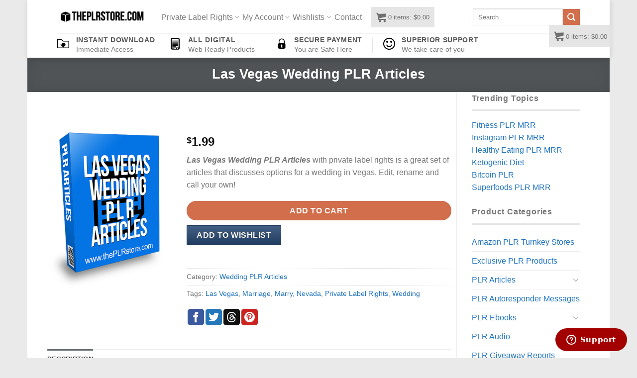

--- FILE ---
content_type: text/html; charset=UTF-8
request_url: https://www.theplrstore.com/plr/las-vegas-wedding-plr-articles
body_size: 34235
content:
<!DOCTYPE html>
<html lang="en-US" class="loading-site no-js">
<head>
	<meta charset="UTF-8">
	<link rel="profile" href="http://gmpg.org/xfn/11">
	<link rel="pingback" href="https://www.theplrstore.com/xmlrpc.php">

	<script>(function(html){html.className = html.className.replace(/\bno-js\b/,'js')})(document.documentElement);</script>
<title>Las Vegas Wedding PLR Articles | Private Label Rights</title>
<meta name="robots" content="max-image-preview:large">
<meta name="viewport" content="width=device-width, initial-scale=1">
<!-- All in One SEO Pack Pro 2.7.1 by Michael Torbert of Semper Fi Web Design[343,409] -->
<!-- Debug String: 2JMJ7L5RSW0YVB/VLWAYKK/YBWK -->
<meta name="description" content="Las Vegas Wedding PLR Articles with private label rights is a great set of articles that discusses options for a wedding in Vegas. Edit, rename and call your own!">

<link rel="canonical" href="https://www.theplrstore.com/plr/las-vegas-wedding-plr-articles">
<!-- /all in one seo pack pro -->
<link rel="dns-prefetch" href="//www.googletagmanager.com">
<link rel="prefetch" href="https://www.theplrstore.com/wp-content/themes/flatsome/assets/js/flatsome.js?ver=8e60d746741250b4dd4e">
<link rel="prefetch" href="https://www.theplrstore.com/wp-content/themes/flatsome/assets/js/chunk.slider.js?ver=3.19.6">
<link rel="prefetch" href="https://www.theplrstore.com/wp-content/themes/flatsome/assets/js/chunk.popups.js?ver=3.19.6">
<link rel="prefetch" href="https://www.theplrstore.com/wp-content/themes/flatsome/assets/js/chunk.tooltips.js?ver=3.19.6">
<link rel="prefetch" href="https://www.theplrstore.com/wp-content/themes/flatsome/assets/js/woocommerce.js?ver=dd6035ce106022a74757">
<link rel="alternate" type="application/rss+xml" title="Private Label Rights » Feed" href="https://www.theplrstore.com/feed">
<link rel="alternate" type="application/rss+xml" title="Private Label Rights » Comments Feed" href="https://www.theplrstore.com/comments/feed">
<link rel="stylesheet" id="festi-cart-styles-css" href="https://www.theplrstore.com/wp-content/cache/busting/1/wp-content/plugins/woocommerce-woocartpro/static/styles/frontend/style-2.5.css" type="text/css" media="all">
<link rel="stylesheet" id="festi-cart-cart-customize-style-css" href="//www.theplrstore.com/wp-content/plugins/woocommerce-woocartpro/static/styles/frontend/customize/cart_customize_style.css?1769225393&amp;ver=1769225393" type="text/css" media="all">
<link rel="stylesheet" id="festi-cart-dropdown-list-customize-style-css" href="//www.theplrstore.com/wp-content/plugins/woocommerce-woocartpro/static/styles/frontend/customize/dropdown_list_customize_style.css?1769225393&amp;ver=1769225393" type="text/css" media="all">
<link rel="stylesheet" id="festi-cart-widget-customize-style-css" href="//www.theplrstore.com/wp-content/plugins/woocommerce-woocartpro/static/styles/frontend/customize/widget_customize_style.css?1769225393&amp;ver=1769225393" type="text/css" media="all">
<link rel="stylesheet" id="festi-cart-popup-customize-style-css" href="//www.theplrstore.com/wp-content/plugins/woocommerce-woocartpro/static/styles/frontend/customize/popup_customize_style.css?1769225393&amp;ver=1769225393" type="text/css" media="all">
<style id="wp-block-library-inline-css" type="text/css">
:root{--wp-admin-theme-color:#007cba;--wp-admin-theme-color--rgb:0,124,186;--wp-admin-theme-color-darker-10:#006ba1;--wp-admin-theme-color-darker-10--rgb:0,107,161;--wp-admin-theme-color-darker-20:#005a87;--wp-admin-theme-color-darker-20--rgb:0,90,135;--wp-admin-border-width-focus:2px;--wp-block-synced-color:#7a00df;--wp-block-synced-color--rgb:122,0,223;--wp-bound-block-color:var(--wp-block-synced-color)}@media (min-resolution:192dpi){:root{--wp-admin-border-width-focus:1.5px}}.wp-element-button{cursor:pointer}:root{--wp--preset--font-size--normal:16px;--wp--preset--font-size--huge:42px}:root .has-very-light-gray-background-color{background-color:#eee}:root .has-very-dark-gray-background-color{background-color:#313131}:root .has-very-light-gray-color{color:#eee}:root .has-very-dark-gray-color{color:#313131}:root .has-vivid-green-cyan-to-vivid-cyan-blue-gradient-background{background:linear-gradient(135deg,#00d084,#0693e3)}:root .has-purple-crush-gradient-background{background:linear-gradient(135deg,#34e2e4,#4721fb 50%,#ab1dfe)}:root .has-hazy-dawn-gradient-background{background:linear-gradient(135deg,#faaca8,#dad0ec)}:root .has-subdued-olive-gradient-background{background:linear-gradient(135deg,#fafae1,#67a671)}:root .has-atomic-cream-gradient-background{background:linear-gradient(135deg,#fdd79a,#004a59)}:root .has-nightshade-gradient-background{background:linear-gradient(135deg,#330968,#31cdcf)}:root .has-midnight-gradient-background{background:linear-gradient(135deg,#020381,#2874fc)}.has-regular-font-size{font-size:1em}.has-larger-font-size{font-size:2.625em}.has-normal-font-size{font-size:var(--wp--preset--font-size--normal)}.has-huge-font-size{font-size:var(--wp--preset--font-size--huge)}.has-text-align-center{text-align:center}.has-text-align-left{text-align:left}.has-text-align-right{text-align:right}#end-resizable-editor-section{display:none}.aligncenter{clear:both}.items-justified-left{justify-content:flex-start}.items-justified-center{justify-content:center}.items-justified-right{justify-content:flex-end}.items-justified-space-between{justify-content:space-between}.screen-reader-text{border:0;clip:rect(1px,1px,1px,1px);clip-path:inset(50%);height:1px;margin:-1px;overflow:hidden;padding:0;position:absolute;width:1px;word-wrap:normal!important}.screen-reader-text:focus{background-color:#ddd;clip:auto!important;clip-path:none;color:#444;display:block;font-size:1em;height:auto;left:5px;line-height:normal;padding:15px 23px 14px;text-decoration:none;top:5px;width:auto;z-index:100000}html :where(.has-border-color){border-style:solid}html :where([style*=border-top-color]){border-top-style:solid}html :where([style*=border-right-color]){border-right-style:solid}html :where([style*=border-bottom-color]){border-bottom-style:solid}html :where([style*=border-left-color]){border-left-style:solid}html :where([style*=border-width]){border-style:solid}html :where([style*=border-top-width]){border-top-style:solid}html :where([style*=border-right-width]){border-right-style:solid}html :where([style*=border-bottom-width]){border-bottom-style:solid}html :where([style*=border-left-width]){border-left-style:solid}html :where(img[class*=wp-image-]){height:auto;max-width:100%}:where(figure){margin:0 0 1em}html :where(.is-position-sticky){--wp-admin--admin-bar--position-offset:var(--wp-admin--admin-bar--height,0px)}@media screen and (max-width:600px){html :where(.is-position-sticky){--wp-admin--admin-bar--position-offset:0px}}
</style>
<link rel="stylesheet" id="affwp-forms-css" href="https://www.theplrstore.com/wp-content/cache/busting/1/wp-content/plugins/affiliate-wp/assets/css/forms.min-2.2.14.css" type="text/css" media="all">
<link rel="stylesheet" id="woocommerce-wishlists-css" href="https://www.theplrstore.com/wp-content/cache/busting/1/wp-content/plugins/woocommerce-wishlists/assets/css/woocommerce-wishlists-641b43f65dc0379b85885a01abaf5929.css" type="text/css" media="all">
<link rel="stylesheet" id="photoswipe-css" href="https://www.theplrstore.com/wp-content/cache/busting/1/wp-content/plugins/woocommerce/assets/css/photoswipe/photoswipe.min-9.6.3.css" type="text/css" media="all">
<link rel="stylesheet" id="photoswipe-default-skin-css" href="https://www.theplrstore.com/wp-content/cache/busting/1/wp-content/plugins/woocommerce/assets/css/photoswipe/default-skin/default-skin.min-9.6.3.css" type="text/css" media="all">
<style id="woocommerce-inline-inline-css" type="text/css">
.woocommerce form .form-row .required { visibility: visible; }
</style>
<link rel="stylesheet" id="brands-styles-css" href="https://www.theplrstore.com/wp-content/cache/busting/1/wp-content/plugins/woocommerce/assets/css/brands-9.6.3.css" type="text/css" media="all">
<link rel="stylesheet" id="woo-slg-public-style-css" href="https://www.theplrstore.com/wp-content/cache/busting/1/wp-content/plugins/woo-social-login/includes/css/style-public-2.3.11.css" type="text/css" media="all">
<link rel="stylesheet" id="wp-pagenavi-css" href="https://www.theplrstore.com/wp-content/cache/busting/1/wp-content/plugins/wp-pagenavi/pagenavi-css-2.70.css" type="text/css" media="all">
<link rel="stylesheet" id="stripe_styles-css" href="https://www.theplrstore.com/wp-content/cache/busting/1/wp-content/plugins/woocommerce-gateway-stripe/assets/css/stripe-styles-9.1.1.css" type="text/css" media="all">
<link rel="stylesheet" id="flatsome-main-css" href="https://www.theplrstore.com/wp-content/cache/busting/1/wp-content/themes/flatsome/assets/css/flatsome-3.19.6.css" type="text/css" media="all">
<style id="flatsome-main-inline-css" type="text/css">
@font-face {
				font-family: "fl-icons";
				font-display: block;
				src: url(https://www.theplrstore.com/wp-content/themes/flatsome/assets/css/icons/fl-icons.eot?v=3.19.6);
				src:
					url(https://www.theplrstore.com/wp-content/themes/flatsome/assets/css/icons/fl-icons.eot#iefix?v=3.19.6) format("embedded-opentype"),
					url(https://www.theplrstore.com/wp-content/themes/flatsome/assets/css/icons/fl-icons.woff2?v=3.19.6) format("woff2"),
					url(https://www.theplrstore.com/wp-content/themes/flatsome/assets/css/icons/fl-icons.ttf?v=3.19.6) format("truetype"),
					url(https://www.theplrstore.com/wp-content/themes/flatsome/assets/css/icons/fl-icons.woff?v=3.19.6) format("woff"),
					url(https://www.theplrstore.com/wp-content/themes/flatsome/assets/css/icons/fl-icons.svg?v=3.19.6#fl-icons) format("svg");
			}
</style>
<link rel="stylesheet" id="flatsome-shop-css" href="https://www.theplrstore.com/wp-content/cache/busting/1/wp-content/themes/flatsome/assets/css/flatsome-shop-3.19.6.css" type="text/css" media="all">
<link rel="stylesheet" id="flatsome-style-css" href="https://www.theplrstore.com/wp-content/cache/busting/1/wp-content/themes/flatsome-child/style-3.0.css" type="text/css" media="all">
<link rel="stylesheet" id="festi-jquery-ui-spinner-css" href="https://www.theplrstore.com/wp-content/cache/busting/1/wp-content/plugins/woocommerce-woocartpro/static/styles/frontend/vendor/ui-spinner/jquery-ui.spinner.min-2.5.css" type="text/css" media="all">
<script type="text/javascript" id="woocommerce-google-analytics-integration-gtag-js-after">
/* <![CDATA[ */
/* Google Analytics for WooCommerce (gtag.js) */
					window.dataLayer = window.dataLayer || [];
					function gtag(){dataLayer.push(arguments);}
					// Set up default consent state.
					for ( const mode of [{"analytics_storage":"denied","ad_storage":"denied","ad_user_data":"denied","ad_personalization":"denied","region":["AT","BE","BG","HR","CY","CZ","DK","EE","FI","FR","DE","GR","HU","IS","IE","IT","LV","LI","LT","LU","MT","NL","NO","PL","PT","RO","SK","SI","ES","SE","GB","CH"]}] || [] ) {
						gtag( "consent", "default", { "wait_for_update": 500, ...mode } );
					}
					gtag("js", new Date());
					gtag("set", "developer_id.dOGY3NW", true);
					gtag("config", "G-L6Y0XQ1691", {"track_404":true,"allow_google_signals":false,"logged_in":false,"linker":{"domains":[],"allow_incoming":false},"custom_map":{"dimension1":"logged_in"}});
/* ]]> */
</script>
<script type="text/javascript" src="https://www.theplrstore.com/wp-content/cache/busting/1/wp-includes/js/jquery/jquery.min-3.7.1.js" id="jquery-core-js"></script>
<script type="text/javascript" src="https://www.theplrstore.com/wp-content/cache/busting/1/wp-includes/js/jquery/jquery-migrate.min-3.4.1.js" id="jquery-migrate-js" defer></script>
<script type="text/javascript" id="woocommerce-wishlists-js-extra">
/* <![CDATA[ */
var wishlist_params = {"root_url":"https:\/\/www.theplrstore.com","current_url":"\/plr\/las-vegas-wedding-plr-articles","are_you_sure":"Are you sure?"};
/* ]]> */
</script>
<script type="text/javascript" src="https://www.theplrstore.com/wp-content/cache/busting/1/wp-content/plugins/woocommerce-wishlists/assets/js/woocommerce-wishlists-641b43f65dc0379b85885a01abaf5929.js" id="woocommerce-wishlists-js" defer></script>
<script type="text/javascript" src="https://www.theplrstore.com/wp-content/cache/busting/1/wp-content/plugins/woocommerce-wishlists/assets/js/bootstrap-modal-641b43f65dc0379b85885a01abaf5929.js" id="bootstrap-modal-js" defer></script>
<script type="text/javascript" src="https://www.theplrstore.com/wp-content/cache/busting/1/wp-content/plugins/woocommerce-woocartpro/static/js/frontend/clear_storage-1.js" id="festi-cart-clear-storage-js" defer></script>
<script type="text/javascript" src="https://www.theplrstore.com/wp-content/cache/busting/1/wp-content/plugins/woocommerce/assets/js/jquery-blockui/jquery.blockUI.min-2.7.0-wc.9.6.3.js" id="jquery-blockui-js" data-wp-strategy="defer"></script>
<script type="text/javascript" id="wc-add-to-cart-js-extra">
/* <![CDATA[ */
var wc_add_to_cart_params = {"ajax_url":"\/wp-admin\/admin-ajax.php","wc_ajax_url":"\/?wc-ajax=%%endpoint%%","i18n_view_cart":"View cart","cart_url":"https:\/\/www.theplrstore.com\/cart","is_cart":"","cart_redirect_after_add":"no"};
/* ]]> */
</script>
<script type="text/javascript" src="https://www.theplrstore.com/wp-content/cache/busting/1/wp-content/plugins/woocommerce/assets/js/frontend/add-to-cart.min-9.6.3.js" id="wc-add-to-cart-js" defer data-wp-strategy="defer"></script>
<script type="text/javascript" src="https://www.theplrstore.com/wp-content/cache/busting/1/wp-content/plugins/woocommerce/assets/js/flexslider/jquery.flexslider.min-2.7.2-wc.9.6.3.js" id="flexslider-js" defer data-wp-strategy="defer"></script>
<script type="text/javascript" src="https://www.theplrstore.com/wp-content/cache/busting/1/wp-content/plugins/woocommerce/assets/js/photoswipe/photoswipe.min-4.1.1-wc.9.6.3.js" id="photoswipe-js" defer data-wp-strategy="defer"></script>
<script type="text/javascript" src="https://www.theplrstore.com/wp-content/cache/busting/1/wp-content/plugins/woocommerce/assets/js/photoswipe/photoswipe-ui-default.min-4.1.1-wc.9.6.3.js" id="photoswipe-ui-default-js" defer data-wp-strategy="defer"></script>
<script type="text/javascript" id="wc-single-product-js-extra">
/* <![CDATA[ */
var wc_single_product_params = {"i18n_required_rating_text":"Please select a rating","i18n_product_gallery_trigger_text":"View full-screen image gallery","review_rating_required":"yes","flexslider":{"rtl":false,"animation":"slide","smoothHeight":true,"directionNav":false,"controlNav":"thumbnails","slideshow":false,"animationSpeed":500,"animationLoop":false,"allowOneSlide":false},"zoom_enabled":"","zoom_options":[],"photoswipe_enabled":"1","photoswipe_options":{"shareEl":false,"closeOnScroll":false,"history":false,"hideAnimationDuration":0,"showAnimationDuration":0},"flexslider_enabled":"1"};
/* ]]> */
</script>
<script type="text/javascript" src="https://www.theplrstore.com/wp-content/cache/busting/1/wp-content/plugins/woocommerce/assets/js/frontend/single-product.min-9.6.3.js" id="wc-single-product-js" defer data-wp-strategy="defer"></script>
<script type="text/javascript" src="https://www.theplrstore.com/wp-content/cache/busting/1/wp-content/plugins/woocommerce/assets/js/js-cookie/js.cookie.min-2.1.4-wc.9.6.3.js" id="js-cookie-js" data-wp-strategy="defer"></script>
<script type="text/javascript" id="jquery-cookie-js-extra">
/* <![CDATA[ */
var affwp_scripts = {"ajaxurl":"https:\/\/www.theplrstore.com\/wp-admin\/admin-ajax.php"};
/* ]]> */
</script>
<script type="text/javascript" src="https://www.theplrstore.com/wp-content/cache/busting/1/wp-content/plugins/woocommerce/assets/js/jquery-cookie/jquery.cookie.min-1.4.1-wc.9.6.3.js" id="jquery-cookie-js" data-wp-strategy="defer"></script>
<script type="text/javascript" id="affwp-tracking-js-extra">
/* <![CDATA[ */
var affwp_debug_vars = {"integrations":{"woocommerce":"WooCommerce"},"version":"2.2.14","currency":"USD"};
/* ]]> */
</script>
<script type="text/javascript" src="https://www.theplrstore.com/wp-content/cache/busting/1/wp-content/plugins/affiliate-wp/assets/js/tracking.min-2.2.14.js" id="affwp-tracking-js" defer></script>
<script type="text/javascript" id="woocommerce-tokenization-form-js-extra">
/* <![CDATA[ */
var wc_tokenization_form_params = {"is_registration_required":"1","is_logged_in":""};
/* ]]> */
</script>
<script type="text/javascript" src="https://www.theplrstore.com/wp-content/cache/busting/1/wp-content/plugins/woocommerce/assets/js/frontend/tokenization-form.min-9.6.3.js" id="woocommerce-tokenization-form-js" defer></script>
<link rel="https://api.w.org/" href="https://www.theplrstore.com/wp-json/"><link rel="alternate" title="JSON" type="application/json" href="https://www.theplrstore.com/wp-json/wp/v2/product/110817"><link rel="EditURI" type="application/rsd+xml" title="RSD" href="https://www.theplrstore.com/xmlrpc.php?rsd">

<link rel="shortlink" href="https://www.theplrstore.com/?p=110817">
						<style type="text/css">
							#wl-wrapper .wl-add-but {
								background: #213d61;
								background: -webkit-gradient(linear,left top,left bottom,from(#446084),to(#213d61));
								background: -webkit-linear-gradient(#446084,#213d61);
								background: -moz-linear-gradient(center top,#446084 0%,#213d61 100%);
								background: -moz-gradient(center top,#446084 0%,#213d61 100%);
								border-color: #122e52;
								color: #ffffff;
								text-shadow: 0 -1px 0 rgba(0,0,0,0.6);
							}

							#wl-wrapper .wl-add-but:hover {
								background: #122e52;
								background: -webkit-gradient(linear,left top,left bottom,from(#122e52),to(#122e52));
								background: -webkit-linear-gradient(#446084,#122e52);
								background: -moz-linear-gradient(center top,#446084 0%,#122e52 100%);
								background: -moz-gradient(center top,#446084 0%,#122e52 100%);
								border-color: #122e52;
								color: #ffffff;
								text-shadow: 0 -1px 0 rgba(0,0,0,0.6);
							}

						</style>
						<script>
var festiCartProductsItems = [];
</script>		<script type="text/javascript">
		var AFFWP = AFFWP || {};
		AFFWP.referral_var = 'a';
		AFFWP.expiration = 90;
		AFFWP.debug = 0;


		AFFWP.referral_credit_last = 0;
		</script>
	<noscript><style>.woocommerce-product-gallery{ opacity: 1 !important; }</style></noscript>
	<style id="wp-fonts-local" type="text/css">
@font-face{font-family:Inter;font-style:normal;font-weight:300 900;font-display:fallback;src:url('https://www.theplrstore.com/wp-content/plugins/woocommerce/assets/fonts/Inter-VariableFont_slnt,wght.woff2') format('woff2');font-stretch:normal;}
@font-face{font-family:Cardo;font-style:normal;font-weight:400;font-display:fallback;src:url('https://www.theplrstore.com/wp-content/plugins/woocommerce/assets/fonts/cardo_normal_400.woff2') format('woff2');}
</style>
<link rel="icon" href="https://www.theplrstore.com/wp-content/uploads/2017/05/cropped-private-lable-rights-icon-150x150.png" sizes="32x32">
<link rel="icon" href="https://www.theplrstore.com/wp-content/uploads/2017/05/cropped-private-lable-rights-icon-300x300.png" sizes="192x192">
<link rel="apple-touch-icon" href="https://www.theplrstore.com/wp-content/uploads/2017/05/cropped-private-lable-rights-icon-190x190.png">
<meta name="msapplication-TileImage" content="https://www.theplrstore.com/wp-content/uploads/2017/05/cropped-private-lable-rights-icon-300x300.png">
<style id="custom-css" type="text/css">:root {--primary-color: #6b7074;--fs-color-primary: #6b7074;--fs-color-secondary: #d26e4b;--fs-color-success: #7a9c59;--fs-color-alert: #b20000;--fs-experimental-link-color: #1E73BE;--fs-experimental-link-color-hover: #DD3333;}.tooltipster-base {--tooltip-color: #fff;--tooltip-bg-color: #000;}.off-canvas-right .mfp-content, .off-canvas-left .mfp-content {--drawer-width: 300px;}.off-canvas .mfp-content.off-canvas-cart {--drawer-width: 360px;}html{background-color:#EAEAEA!important;}.header-main{height: 67px}#logo img{max-height: 67px}#logo{width:176px;}.header-bottom{min-height: 49px}.header-top{min-height: 30px}.transparent .header-main{height: 265px}.transparent #logo img{max-height: 265px}.has-transparent + .page-title:first-of-type,.has-transparent + #main > .page-title,.has-transparent + #main > div > .page-title,.has-transparent + #main .page-header-wrapper:first-of-type .page-title{padding-top: 315px;}.header.show-on-scroll,.stuck .header-main{height:70px!important}.stuck #logo img{max-height: 70px!important}.search-form{ width: 92%;}.header-bg-color {background-color: rgba(255,255,255,0.9)}.header-bottom {background-color: #FFFFFF}.header-wrapper:not(.stuck) .header-main .header-nav{margin-top: 1px }.stuck .header-main .nav > li > a{line-height: 50px }.header-bottom-nav > li > a{line-height: 40px }@media (max-width: 549px) {.header-main{height: 70px}#logo img{max-height: 70px}}.nav-dropdown{font-size:100%}.header-top{background-color:#FFFFFF!important;}h3.widget-title,span.widget-title{text-transform: none;}.widget:where(:not(.widget_shopping_cart)) a{color: #1E73BE;}.widget:where(:not(.widget_shopping_cart)) a:hover{color: #DD3333;}.widget .tagcloud a:hover{border-color: #DD3333; background-color: #DD3333;}@media screen and (min-width: 550px){.products .box-vertical .box-image{min-width: 247px!important;width: 247px!important;}}.footer-1{background-color: #727272}button[name='update_cart'] { display: none; }.nav-vertical-fly-out > li + li {border-top-width: 1px; border-top-style: solid;}/* Custom CSS */.nav-size-medium > li > a {font-size: 1.0em;}.label-new.menu-item > a:after{content:"New";}.label-hot.menu-item > a:after{content:"Hot";}.label-sale.menu-item > a:after{content:"Sale";}.label-popular.menu-item > a:after{content:"Popular";}</style>		<style type="text/css" id="wp-custom-css">
			.is-xsmall {
  font-size: .0em;
}		</style>
		<style id="kirki-inline-styles"></style></head>

<body class="product-template-default single single-product postid-110817 theme-flatsome woocommerce woocommerce-page woocommerce-no-js boxed header-shadow lightbox nav-dropdown-has-arrow nav-dropdown-has-shadow nav-dropdown-has-border">


<a class="skip-link screen-reader-text" href="#main">Skip to content</a>

<div id="wrapper">

	
	<header id="header" class="header has-sticky sticky-jump">
		<div class="header-wrapper">
			<div id="masthead" class="header-main ">
      <div class="header-inner flex-row container logo-left medium-logo-center" role="navigation">

          <!-- Logo -->
          <div id="logo" class="flex-col logo">
            
<!-- Header logo -->
<a href="https://www.theplrstore.com/" title="Private Label Rights - Articles, Ebooks, Emails and PLR Products" rel="home">
		<img width="200" height="40" src="https://www.theplrstore.com/wp-content/uploads/2015/09/footer-logo1.png" class="header_logo header-logo" alt="Private Label Rights"><img width="200" height="40" src="https://www.theplrstore.com/wp-content/uploads/2015/09/footer-logo1.png" class="header-logo-dark" alt="Private Label Rights"></a>
          </div>

          <!-- Mobile Left Elements -->
          <div class="flex-col show-for-medium flex-left">
            <ul class="mobile-nav nav nav-left ">
              <li class="nav-icon has-icon">
  		<a href="#" data-open="#main-menu" data-pos="left" data-bg="main-menu-overlay" data-color="" class="is-small" aria-label="Menu" aria-controls="main-menu" aria-expanded="false">

		  <i class="icon-menu"></i>
		  		</a>
	</li>
            </ul>
          </div>

          <!-- Left Elements -->
          <div class="flex-col hide-for-medium flex-left
            flex-grow">
            <ul class="header-nav header-nav-main nav nav-left  nav-size-medium nav-spacing-xsmall">
              <li id="menu-item-127362" class="menu-item menu-item-type-custom menu-item-object-custom menu-item-home menu-item-has-children menu-item-127362 menu-item-design-default has-dropdown"><a href="https://www.theplrstore.com" class="nav-top-link" aria-expanded="false" aria-haspopup="menu">Private Label Rights<i class="icon-angle-down"></i></a>
<ul class="sub-menu nav-dropdown nav-dropdown-default">
	<li id="menu-item-288785" class="menu-item menu-item-type-taxonomy menu-item-object-product_cat menu-item-288785"><a href="https://www.theplrstore.com/exclusive-plr-products">Exclusive PLR Products</a></li>
	<li id="menu-item-144047" class="menu-item menu-item-type-taxonomy menu-item-object-product_cat current-product-ancestor menu-item-144047"><a href="https://www.theplrstore.com/plr-articles">PLR Articles</a></li>
	<li id="menu-item-144051" class="menu-item menu-item-type-taxonomy menu-item-object-product_cat menu-item-144051"><a href="https://www.theplrstore.com/plr-audio">PLR Audio</a></li>
	<li id="menu-item-144048" class="menu-item menu-item-type-taxonomy menu-item-object-product_cat menu-item-144048"><a href="https://www.theplrstore.com/plr-autoresponder-messages">PLR Autoresponder Messages</a></li>
	<li id="menu-item-144046" class="menu-item menu-item-type-taxonomy menu-item-object-product_cat menu-item-144046"><a href="https://www.theplrstore.com/plr-ebooks">PLR Ebooks</a></li>
	<li id="menu-item-144055" class="menu-item menu-item-type-taxonomy menu-item-object-product_cat menu-item-144055"><a href="https://www.theplrstore.com/plr-giveaway-reports">PLR Giveaway Reports</a></li>
	<li id="menu-item-144052" class="menu-item menu-item-type-taxonomy menu-item-object-product_cat menu-item-144052"><a href="https://www.theplrstore.com/plr-graphics">PLR Graphics</a></li>
	<li id="menu-item-144056" class="menu-item menu-item-type-taxonomy menu-item-object-product_cat menu-item-144056"><a href="https://www.theplrstore.com/plr-list-building">PLR List Building</a></li>
	<li id="menu-item-144053" class="menu-item menu-item-type-taxonomy menu-item-object-product_cat menu-item-144053"><a href="https://www.theplrstore.com/plr-software">PLR Software</a></li>
	<li id="menu-item-144054" class="menu-item menu-item-type-taxonomy menu-item-object-product_cat menu-item-144054"><a href="https://www.theplrstore.com/plr-videos">PLR Videos</a></li>
	<li id="menu-item-144049" class="menu-item menu-item-type-taxonomy menu-item-object-product_cat menu-item-144049"><a href="https://www.theplrstore.com/plr-websites">PLR Websites</a></li>
	<li id="menu-item-144050" class="menu-item menu-item-type-taxonomy menu-item-object-product_cat menu-item-144050"><a href="https://www.theplrstore.com/master-resale-rights">Master Resale Rights</a></li>
</ul>
</li>
<li id="menu-item-19" class="menu-item menu-item-type-post_type menu-item-object-page menu-item-has-children menu-item-19 menu-item-design-default has-dropdown"><a href="https://www.theplrstore.com/my-account" class="nav-top-link" aria-expanded="false" aria-haspopup="menu">My Account<i class="icon-angle-down"></i></a>
<ul class="sub-menu nav-dropdown nav-dropdown-default">
	<li id="menu-item-136105" class="menu-item menu-item-type-post_type menu-item-object-page menu-item-136105"><a href="https://www.theplrstore.com/logout">Logout</a></li>
</ul>
</li>
<li id="menu-item-80" class="menu-item menu-item-type-post_type menu-item-object-page menu-item-has-children menu-item-80 menu-item-design-default has-dropdown"><a href="https://www.theplrstore.com/my-lists" class="nav-top-link" aria-expanded="false" aria-haspopup="menu">Wishlists<i class="icon-angle-down"></i></a>
<ul class="sub-menu nav-dropdown nav-dropdown-default">
	<li id="menu-item-84" class="menu-item menu-item-type-post_type menu-item-object-page menu-item-84"><a href="https://www.theplrstore.com/my-lists/create-a-list">Create a List</a></li>
	<li id="menu-item-82" class="menu-item menu-item-type-post_type menu-item-object-page menu-item-82"><a href="https://www.theplrstore.com/my-lists/find-a-list">Find a List</a></li>
	<li id="menu-item-83" class="menu-item menu-item-type-post_type menu-item-object-page menu-item-83"><a href="https://www.theplrstore.com/my-lists/view-a-list">View a List</a></li>
</ul>
</li>
<li id="menu-item-36" class="menu-item menu-item-type-post_type menu-item-object-page menu-item-36 menu-item-design-default"><a href="https://www.theplrstore.com/contact" class="nav-top-link">Contact</a></li>
<li class="html custom html_topbar_left">   <a class="festi-cart festi-cart-shortcode"></a>
</li>            </ul>
          </div>

          <!-- Right Elements -->
          <div class="flex-col hide-for-medium flex-right">
            <ul class="header-nav header-nav-main nav nav-right  nav-size-medium nav-spacing-xsmall">
              <li class="header-divider"></li><li class="header-search-form search-form html relative has-icon">
	<div class="header-search-form-wrapper">
		<div class="searchform-wrapper ux-search-box relative is-normal"><form role="search" method="get" class="searchform" action="https://www.theplrstore.com/">
	<div class="flex-row relative">
						<div class="flex-col flex-grow">
			<label class="screen-reader-text" for="woocommerce-product-search-field-0">Search for:</label>
			<input type="search" id="woocommerce-product-search-field-0" class="search-field mb-0" placeholder="Search…" value="" name="s">
			<input type="hidden" name="post_type" value="product">
					</div>
		<div class="flex-col">
			<button type="submit" value="Search" class="ux-search-submit submit-button secondary button  icon mb-0" aria-label="Submit">
				<i class="icon-search"></i>			</button>
		</div>
	</div>
	<div class="live-search-results text-left z-top"></div>
</form>
</div>	</div>
</li>
            </ul>
          </div>

          <!-- Mobile Right Elements -->
          <div class="flex-col show-for-medium flex-right">
            <ul class="mobile-nav nav nav-right ">
              <li class="html custom html_topbar_left">   <a class="festi-cart festi-cart-shortcode"></a>
</li><li class="cart-item has-icon">


		<a href="https://www.theplrstore.com/cart" class="header-cart-link is-small off-canvas-toggle nav-top-link" title="Cart" data-open="#cart-popup" data-class="off-canvas-cart" data-pos="right">

    <span class="cart-icon image-icon">
    <strong>0</strong>
  </span>
  </a>

</li>
            </ul>
          </div>

      </div>

            <div class="container"><div class="top-divider full-width"></div></div>
      </div>
<div id="wide-nav" class="header-bottom wide-nav hide-for-sticky flex-has-center hide-for-medium">
    <div class="flex-row container">

                        <div class="flex-col hide-for-medium flex-left">
                <ul class="nav header-nav header-bottom-nav nav-left  nav-size-xlarge nav-spacing-xlarge nav-uppercase">
                    <li class="html custom html_topbar_right">
		<div class="icon-box featured-box icon-box-left text-left">
					<div class="icon-box-img" style="width: 24px">
				<div class="icon">
					<div class="icon-inner">
						<img src="https://www.theplrstore.com/wp-content/uploads/2017/05/download.svg" alt="Instant Download">					</div>
				</div>
			</div>
				<div class="icon-box-text last-reset">
			<h5 class="uppercase">Instant Download</h5>						Immediate Access		</div>
	</div>
	
	</li>                </ul>
            </div>
            
                        <div class="flex-col hide-for-medium flex-center">
                <ul class="nav header-nav header-bottom-nav nav-center  nav-size-xlarge nav-spacing-xlarge nav-uppercase">
                    <li class="header-divider"></li><li class="html custom html_nav_position_text">
		<div class="icon-box featured-box icon-box-left text-left">
					<div class="icon-box-img" style="width: 24px">
				<div class="icon">
					<div class="icon-inner">
						<img src="https://www.theplrstore.com/wp-content/uploads/2017/05/digital.svg" alt="All Digital">					</div>
				</div>
			</div>
				<div class="icon-box-text last-reset">
			<h5 class="uppercase">All Digital</h5>						Web Ready Products		</div>
	</div>
	
	</li><li class="header-divider"></li><li class="html custom html_top_right_text">
		<div class="icon-box featured-box icon-box-left text-left">
					<div class="icon-box-img" style="width: 24px">
				<div class="icon">
					<div class="icon-inner">
						<img src="https://www.theplrstore.com/wp-content/uploads/2017/05/lock.svg" alt="Secure Payment">					</div>
				</div>
			</div>
				<div class="icon-box-text last-reset">
			<h5 class="uppercase">Secure Payment</h5>						 You are Safe Here		</div>
	</div>
	
	</li><li class="header-divider"></li><li class="html custom html_nav_position_text_top">
		<div class="icon-box featured-box icon-box-left text-left">
					<div class="icon-box-img" style="width: 24px">
				<div class="icon">
					<div class="icon-inner">
						<img src="https://www.theplrstore.com/wp-content/uploads/2017/05/support.svg" alt="Superior Support">					</div>
				</div>
			</div>
				<div class="icon-box-text last-reset">
			<h5 class="uppercase">Superior Support</h5>						 We take care of you		</div>
	</div>
	
	</li>                </ul>
            </div>
            
                        <div class="flex-col hide-for-medium flex-right flex-grow">
              <ul class="nav header-nav header-bottom-nav nav-right  nav-size-xlarge nav-spacing-xlarge nav-uppercase">
                                 </ul>
            </div>
            
            
    </div>
</div>

<div class="header-bg-container fill"><div class="header-bg-image fill"></div><div class="header-bg-color fill"></div></div>		</div>
	</header>

	<div class="shop-page-title product-page-title dark  featured-title page-title ">

	<div class="page-title-bg fill">
		<div class="title-bg fill bg-fill" data-parallax-fade="true" data-parallax="-2" data-parallax-background data-parallax-container=".page-title"></div>
		<div class="title-overlay fill"></div>
	</div>

	<div class="page-title-inner flex-row container medium-flex-wrap flex-has-center">
	  <div class="flex-col">
	 	  
	  </div>
	  <div class="flex-col flex-center text-center">
	  	  	<h1 class="product-title product_title entry-title">Las Vegas Wedding PLR Articles</h1><div class="is-large">
	<nav class="woocommerce-breadcrumb breadcrumbs uppercase"></nav></div>
	  </div>
	  <div class="flex-col flex-right nav-right text-right medium-text-center">
	  	  	 	  </div>
	</div>
</div>

	<main id="main" class="">

	<div class="shop-container">

		
			<div class="container">
	<div class="woocommerce-notices-wrapper"></div><div class="category-filtering container text-center product-filter-row show-for-medium">
  <a href="#product-sidebar" data-open="#product-sidebar" data-pos="left" class="filter-button uppercase plain">
      <i class="icon-equalizer"></i>
      <strong>Filter</strong>
  </a>
</div>
</div>
<div id="product-110817" class="product type-product post-110817 status-publish first instock product_cat-wedding-plr-articles product_tag-las-vegas product_tag-marriage product_tag-marry product_tag-nevada product_tag-private-label-rights product_tag-wedding has-post-thumbnail downloadable virtual sold-individually purchasable product-type-simple">
	<div class="row content-row row-divided row-large row-reverse">
	<div id="product-sidebar" class="col large-3 hide-for-medium shop-sidebar ">
		<aside id="custom_html-7" class="widget_text widget widget_custom_html"><span class="widget-title shop-sidebar">Trending Topics</span><div class="is-divider small"></div><div class="textwidget custom-html-widget"><a href="https://www.theplrstore.com/product-tag/fitness-plr-mrr">Fitness PLR MRR</a><br>
<a href="https://www.theplrstore.com/product-tag/instagram-plr-mrr">Instagram PLR MRR</a><br>
<a href="https://www.theplrstore.com/product-tag/healthy-eating-plr-mrr">Healthy Eating PLR MRR</a><br>
<a href="https://www.theplrstore.com/product-tag/ketogenic-diet">Ketogenic Diet</a><br>
<a href="https://www.theplrstore.com/product-tag/bitcoin-plr-mrr">Bitcoin PLR</a><br>
<a href="https://www.theplrstore.com/product-tag/superfoods">Superfoods PLR MRR</a></div></aside><aside id="nav_menu-3" class="widget widget_nav_menu"><span class="widget-title shop-sidebar">Product Categories</span><div class="is-divider small"></div><div class="menu-products-container"><ul id="menu-products" class="menu"><li id="menu-item-134285" class="menu-item menu-item-type-taxonomy menu-item-object-product_cat menu-item-134285"><a href="https://www.theplrstore.com/amazon-plr-turnkey-stores">Amazon PLR Turnkey Stores</a></li>
<li id="menu-item-288442" class="menu-item menu-item-type-taxonomy menu-item-object-product_cat menu-item-288442"><a href="https://www.theplrstore.com/exclusive-plr-products">Exclusive PLR Products</a></li>
<li id="menu-item-127895" class="menu-item menu-item-type-taxonomy menu-item-object-product_cat current-product-ancestor menu-item-has-children menu-item-127895"><a href="https://www.theplrstore.com/plr-articles">PLR Articles</a>
<ul class="sub-menu">
	<li id="menu-item-127896" class="menu-item menu-item-type-taxonomy menu-item-object-product_cat menu-item-127896"><a href="https://www.theplrstore.com/acne-plr-articles">Acne</a></li>
	<li id="menu-item-127897" class="menu-item menu-item-type-taxonomy menu-item-object-product_cat menu-item-127897"><a href="https://www.theplrstore.com/affiliate-marketing-plr-articles">Affiliate Marketing</a></li>
	<li id="menu-item-127898" class="menu-item menu-item-type-taxonomy menu-item-object-product_cat menu-item-127898"><a href="https://www.theplrstore.com/aging-and-seniors-plr-articles">Aging and Seniors</a></li>
	<li id="menu-item-127900" class="menu-item menu-item-type-taxonomy menu-item-object-product_cat menu-item-127900"><a href="https://www.theplrstore.com/animals-plr-articles">Animals</a></li>
	<li id="menu-item-127899" class="menu-item menu-item-type-taxonomy menu-item-object-product_cat menu-item-127899"><a href="https://www.theplrstore.com/alternative-energy-plr-articles">Alternative Energy</a></li>
	<li id="menu-item-127901" class="menu-item menu-item-type-taxonomy menu-item-object-product_cat menu-item-127901"><a href="https://www.theplrstore.com/art-plr-articles">Art PLR</a></li>
	<li id="menu-item-127902" class="menu-item menu-item-type-taxonomy menu-item-object-product_cat menu-item-127902"><a href="https://www.theplrstore.com/article-marketing-plr-articles">Article Marketing</a></li>
	<li id="menu-item-127903" class="menu-item menu-item-type-taxonomy menu-item-object-product_cat menu-item-127903"><a href="https://www.theplrstore.com/plr-article-packages">Article PLR Packages</a></li>
	<li id="menu-item-127904" class="menu-item menu-item-type-taxonomy menu-item-object-product_cat menu-item-127904"><a href="https://www.theplrstore.com/automotive-plr-articles">Automotive</a></li>
	<li id="menu-item-127905" class="menu-item menu-item-type-taxonomy menu-item-object-product_cat menu-item-127905"><a href="https://www.theplrstore.com/beauty-plr-articles">Beauty</a></li>
	<li id="menu-item-127906" class="menu-item menu-item-type-taxonomy menu-item-object-product_cat menu-item-127906"><a href="https://www.theplrstore.com/blogging-plr-articles">Blogging</a></li>
	<li id="menu-item-127907" class="menu-item menu-item-type-taxonomy menu-item-object-product_cat menu-item-127907"><a href="https://www.theplrstore.com/bodybuilding-plr-articles">Bodybuilding</a></li>
	<li id="menu-item-127908" class="menu-item menu-item-type-taxonomy menu-item-object-product_cat menu-item-127908"><a href="https://www.theplrstore.com/business-plr-articles">Business</a></li>
	<li id="menu-item-127913" class="menu-item menu-item-type-taxonomy menu-item-object-product_cat menu-item-127913"><a href="https://www.theplrstore.com/computer-information-plr-articles">Computer Information</a></li>
	<li id="menu-item-127914" class="menu-item menu-item-type-taxonomy menu-item-object-product_cat menu-item-127914"><a href="https://www.theplrstore.com/cooking-plr-articles">Cooking</a></li>
	<li id="menu-item-127915" class="menu-item menu-item-type-taxonomy menu-item-object-product_cat menu-item-127915"><a href="https://www.theplrstore.com/copywriting-plr-articles">Copywriting</a></li>
	<li id="menu-item-144147" class="menu-item menu-item-type-taxonomy menu-item-object-product_cat menu-item-144147"><a href="https://www.theplrstore.com/crafts-plr-articles">Crafts</a></li>
	<li id="menu-item-127917" class="menu-item menu-item-type-taxonomy menu-item-object-product_cat menu-item-127917"><a href="https://www.theplrstore.com/credit-plr-articles">Credit and Debt</a></li>
	<li id="menu-item-127918" class="menu-item menu-item-type-taxonomy menu-item-object-product_cat menu-item-127918"><a href="https://www.theplrstore.com/dating-plr-articles">Dating</a></li>
	<li id="menu-item-127920" class="menu-item menu-item-type-taxonomy menu-item-object-product_cat menu-item-127920"><a href="https://www.theplrstore.com/dentistry-plr-articles">Dentistry</a></li>
	<li id="menu-item-127921" class="menu-item menu-item-type-taxonomy menu-item-object-product_cat menu-item-127921"><a href="https://www.theplrstore.com/diabetes-plr-articles">Diabetes</a></li>
	<li id="menu-item-127923" class="menu-item menu-item-type-taxonomy menu-item-object-product_cat menu-item-127923"><a href="https://www.theplrstore.com/disease-and-illness-plr-articles">Disease and Illness</a></li>
	<li id="menu-item-127924" class="menu-item menu-item-type-taxonomy menu-item-object-product_cat menu-item-127924"><a href="https://www.theplrstore.com/disorders-plr-articles">Disorders</a></li>
	<li id="menu-item-127925" class="menu-item menu-item-type-taxonomy menu-item-object-product_cat menu-item-127925"><a href="https://www.theplrstore.com/dog-plr-articles">Dogs</a></li>
	<li id="menu-item-127927" class="menu-item menu-item-type-taxonomy menu-item-object-product_cat menu-item-127927"><a href="https://www.theplrstore.com/education-plr-articles">Education</a></li>
	<li id="menu-item-127928" class="menu-item menu-item-type-taxonomy menu-item-object-product_cat menu-item-127928"><a href="https://www.theplrstore.com/electronics-plr-articles">Electronics</a></li>
	<li id="menu-item-127929" class="menu-item menu-item-type-taxonomy menu-item-object-product_cat menu-item-127929"><a href="https://www.theplrstore.com/email-marketing-plr-articles">Email Marketing</a></li>
	<li id="menu-item-127930" class="menu-item menu-item-type-taxonomy menu-item-object-product_cat menu-item-127930"><a href="https://www.theplrstore.com/employment-plr-articles">Employment</a></li>
	<li id="menu-item-127931" class="menu-item menu-item-type-taxonomy menu-item-object-product_cat menu-item-127931"><a href="https://www.theplrstore.com/entertainment-plr-articles">Entertainment</a></li>
	<li id="menu-item-127933" class="menu-item menu-item-type-taxonomy menu-item-object-product_cat menu-item-127933"><a href="https://www.theplrstore.com/environmental-plr-articles">Environmental</a></li>
	<li id="menu-item-127934" class="menu-item menu-item-type-taxonomy menu-item-object-product_cat menu-item-127934"><a href="https://www.theplrstore.com/family-plr-articles">Family</a></li>
	<li id="menu-item-127935" class="menu-item menu-item-type-taxonomy menu-item-object-product_cat menu-item-127935"><a href="https://www.theplrstore.com/fashion-plr-articles">Fashion</a></li>
	<li id="menu-item-127936" class="menu-item menu-item-type-taxonomy menu-item-object-product_cat menu-item-127936"><a href="https://www.theplrstore.com/finance-plr-articles">Finance</a></li>
	<li id="menu-item-127937" class="menu-item menu-item-type-taxonomy menu-item-object-product_cat menu-item-127937"><a href="https://www.theplrstore.com/fitness-plr-articles">Fitness</a></li>
	<li id="menu-item-127938" class="menu-item menu-item-type-taxonomy menu-item-object-product_cat menu-item-127938"><a href="https://www.theplrstore.com/food-plr-articles">Food</a></li>
	<li id="menu-item-127939" class="menu-item menu-item-type-taxonomy menu-item-object-product_cat menu-item-127939"><a href="https://www.theplrstore.com/forex-plr-articles">Forex</a></li>
	<li id="menu-item-127941" class="menu-item menu-item-type-taxonomy menu-item-object-product_cat menu-item-127941"><a href="https://www.theplrstore.com/gardening-plr-articles">Gardening</a></li>
	<li id="menu-item-127942" class="menu-item menu-item-type-taxonomy menu-item-object-product_cat menu-item-127942"><a href="https://www.theplrstore.com/golf-plr-articles">Golf</a></li>
	<li id="menu-item-127944" class="menu-item menu-item-type-taxonomy menu-item-object-product_cat menu-item-127944"><a href="https://www.theplrstore.com/health-plr-articles">Health</a></li>
	<li id="menu-item-127945" class="menu-item menu-item-type-taxonomy menu-item-object-product_cat menu-item-127945"><a href="https://www.theplrstore.com/healthy-eating-plr-articles">Healthy Eating</a></li>
	<li id="menu-item-127946" class="menu-item menu-item-type-taxonomy menu-item-object-product_cat menu-item-127946"><a href="https://www.theplrstore.com/herbs-and-vitamins-plr-articles">Herbs and Vitamins</a></li>
	<li id="menu-item-127947" class="menu-item menu-item-type-taxonomy menu-item-object-product_cat menu-item-127947"><a href="https://www.theplrstore.com/hobbies-plr-articles">Hobbies</a></li>
	<li id="menu-item-127948" class="menu-item menu-item-type-taxonomy menu-item-object-product_cat menu-item-127948"><a href="https://www.theplrstore.com/holidays-plr-articles">Holidays</a></li>
	<li id="menu-item-127949" class="menu-item menu-item-type-taxonomy menu-item-object-product_cat menu-item-127949"><a href="https://www.theplrstore.com/home-business-plr-articles">Home Business</a></li>
	<li id="menu-item-127950" class="menu-item menu-item-type-taxonomy menu-item-object-product_cat menu-item-127950"><a href="https://www.theplrstore.com/home-improvement-plr-articles">Home Improvement</a></li>
	<li id="menu-item-127951" class="menu-item menu-item-type-taxonomy menu-item-object-product_cat menu-item-127951"><a href="https://www.theplrstore.com/home-plr-articles">Home</a></li>
	<li id="menu-item-127952" class="menu-item menu-item-type-taxonomy menu-item-object-product_cat menu-item-127952"><a href="https://www.theplrstore.com/horses-plr-articles">Horses</a></li>
	<li id="menu-item-127953" class="menu-item menu-item-type-taxonomy menu-item-object-product_cat menu-item-127953"><a href="https://www.theplrstore.com/how-to-plr-articles">How To PLR Articles</a></li>
	<li id="menu-item-127955" class="menu-item menu-item-type-taxonomy menu-item-object-product_cat menu-item-127955"><a href="https://www.theplrstore.com/insurance-plr-articles">Insurance</a></li>
	<li id="menu-item-127957" class="menu-item menu-item-type-taxonomy menu-item-object-product_cat menu-item-127957"><a href="https://www.theplrstore.com/internet-plr-articles">Internet</a></li>
	<li id="menu-item-127956" class="menu-item menu-item-type-taxonomy menu-item-object-product_cat menu-item-127956"><a href="https://www.theplrstore.com/internet-marketing-plr-articles">Internet Marketing</a></li>
	<li id="menu-item-127958" class="menu-item menu-item-type-taxonomy menu-item-object-product_cat menu-item-127958"><a href="https://www.theplrstore.com/investing-plr-articles">Investing</a></li>
	<li id="menu-item-127960" class="menu-item menu-item-type-taxonomy menu-item-object-product_cat menu-item-127960"><a href="https://www.theplrstore.com/law-and-legal-plr-articles">Law and Legal</a></li>
	<li id="menu-item-127961" class="menu-item menu-item-type-taxonomy menu-item-object-product_cat menu-item-127961"><a href="https://www.theplrstore.com/management-plr-articles">Management</a></li>
	<li id="menu-item-127962" class="menu-item menu-item-type-taxonomy menu-item-object-product_cat menu-item-127962"><a href="https://www.theplrstore.com/marketing-plr-articles">Marketing</a></li>
	<li id="menu-item-127963" class="menu-item menu-item-type-taxonomy menu-item-object-product_cat menu-item-127963"><a href="https://www.theplrstore.com/marriage-plr-articles">Marriage</a></li>
	<li id="menu-item-127964" class="menu-item menu-item-type-taxonomy menu-item-object-product_cat menu-item-127964"><a href="https://www.theplrstore.com/mens-health-plr-articles">Mens Health</a></li>
	<li id="menu-item-127965" class="menu-item menu-item-type-taxonomy menu-item-object-product_cat menu-item-127965"><a href="https://www.theplrstore.com/mental-health-plr-articles">Mental Health</a></li>
	<li id="menu-item-127966" class="menu-item menu-item-type-taxonomy menu-item-object-product_cat menu-item-127966"><a href="https://www.theplrstore.com/music-plr-articles">Music</a></li>
	<li id="menu-item-127967" class="menu-item menu-item-type-taxonomy menu-item-object-product_cat menu-item-127967"><a href="https://www.theplrstore.com/network-marketing-plr-articles">Network Marketing</a></li>
	<li id="menu-item-127969" class="menu-item menu-item-type-taxonomy menu-item-object-product_cat menu-item-127969"><a href="https://www.theplrstore.com/personal-finance-plr-articles">Personal Finance</a></li>
	<li id="menu-item-127971" class="menu-item menu-item-type-taxonomy menu-item-object-product_cat menu-item-127971"><a href="https://www.theplrstore.com/pregnancy-baby-plr-articles">Pregnancy and Baby</a></li>
	<li id="menu-item-127972" class="menu-item menu-item-type-taxonomy menu-item-object-product_cat menu-item-127972"><a href="https://www.theplrstore.com/real-estate-plr-articles">Real Estate</a></li>
	<li id="menu-item-127974" class="menu-item menu-item-type-taxonomy menu-item-object-product_cat menu-item-127974"><a href="https://www.theplrstore.com/relationships-plr-articles">Relationships</a></li>
	<li id="menu-item-127975" class="menu-item menu-item-type-taxonomy menu-item-object-product_cat menu-item-127975"><a href="https://www.theplrstore.com/religion-plr-articles">Religion</a></li>
	<li id="menu-item-127979" class="menu-item menu-item-type-taxonomy menu-item-object-product_cat menu-item-127979"><a href="https://www.theplrstore.com/seo-search-engine-optimization-plr-articles">Search Engine Optimization</a></li>
	<li id="menu-item-127978" class="menu-item menu-item-type-taxonomy menu-item-object-product_cat menu-item-127978"><a href="https://www.theplrstore.com/self-improvement-plr-articles">Self Improvement</a></li>
	<li id="menu-item-127980" class="menu-item menu-item-type-taxonomy menu-item-object-product_cat menu-item-127980"><a href="https://www.theplrstore.com/social-media-marketing-plr-articles">Social Marketing</a></li>
	<li id="menu-item-127981" class="menu-item menu-item-type-taxonomy menu-item-object-product_cat menu-item-127981"><a href="https://www.theplrstore.com/sports-plr-articles">Sports</a></li>
	<li id="menu-item-127982" class="menu-item menu-item-type-taxonomy menu-item-object-product_cat menu-item-127982"><a href="https://www.theplrstore.com/stock-market-plr-articles">Stock Market</a></li>
	<li id="menu-item-127983" class="menu-item menu-item-type-taxonomy menu-item-object-product_cat menu-item-127983"><a href="https://www.theplrstore.com/stress-management-plr-articles">Stress</a></li>
	<li id="menu-item-127984" class="menu-item menu-item-type-taxonomy menu-item-object-product_cat menu-item-127984"><a href="https://www.theplrstore.com/technology-plr-articles">Technology</a></li>
	<li id="menu-item-127985" class="menu-item menu-item-type-taxonomy menu-item-object-product_cat menu-item-127985"><a href="https://www.theplrstore.com/travel-plr-articles">Travel</a></li>
	<li id="menu-item-127987" class="menu-item menu-item-type-taxonomy menu-item-object-product_cat menu-item-127987"><a href="https://www.theplrstore.com/website-traffic-generation-plr-articles">Website Traffic Generation</a></li>
	<li id="menu-item-127988" class="menu-item menu-item-type-taxonomy menu-item-object-product_cat current-product-ancestor current-menu-parent current-product-parent menu-item-127988"><a href="https://www.theplrstore.com/wedding-plr-articles">Wedding</a></li>
	<li id="menu-item-127989" class="menu-item menu-item-type-taxonomy menu-item-object-product_cat menu-item-127989"><a href="https://www.theplrstore.com/weight-loss-and-diet-plr-articles">Weight Loss and Diet</a></li>
</ul>
</li>
<li id="menu-item-127990" class="menu-item menu-item-type-taxonomy menu-item-object-product_cat menu-item-127990"><a href="https://www.theplrstore.com/plr-autoresponder-messages">PLR Autoresponder Messages</a></li>
<li id="menu-item-127991" class="menu-item menu-item-type-taxonomy menu-item-object-product_cat menu-item-has-children menu-item-127991"><a href="https://www.theplrstore.com/plr-ebooks">PLR Ebooks</a>
<ul class="sub-menu">
	<li id="menu-item-127992" class="menu-item menu-item-type-taxonomy menu-item-object-product_cat menu-item-127992"><a href="https://www.theplrstore.com/affiliate-marketing-plr-ebooks">Affiliate Marketing</a></li>
	<li id="menu-item-127993" class="menu-item menu-item-type-taxonomy menu-item-object-product_cat menu-item-127993"><a href="https://www.theplrstore.com/article-marketing-plr-ebooks">Article Marketing</a></li>
	<li id="menu-item-127994" class="menu-item menu-item-type-taxonomy menu-item-object-product_cat menu-item-127994"><a href="https://www.theplrstore.com/beauty-plr-ebooks">Beauty</a></li>
	<li id="menu-item-127995" class="menu-item menu-item-type-taxonomy menu-item-object-product_cat menu-item-127995"><a href="https://www.theplrstore.com/blogging-plr-ebooks">Blogging</a></li>
	<li id="menu-item-127996" class="menu-item menu-item-type-taxonomy menu-item-object-product_cat menu-item-127996"><a href="https://www.theplrstore.com/bum-marketing-plr-ebooks">Bum Marketing</a></li>
	<li id="menu-item-127997" class="menu-item menu-item-type-taxonomy menu-item-object-product_cat menu-item-127997"><a href="https://www.theplrstore.com/business-plr-ebooks">Business</a></li>
	<li id="menu-item-127998" class="menu-item menu-item-type-taxonomy menu-item-object-product_cat menu-item-127998"><a href="https://www.theplrstore.com/car-auto-plr-ebooks">Car and Auto</a></li>
	<li id="menu-item-288441" class="menu-item menu-item-type-taxonomy menu-item-object-product_cat menu-item-288441"><a href="https://www.theplrstore.com/childrens-plr-ebooks">Childrens Books</a></li>
	<li id="menu-item-289072" class="menu-item menu-item-type-taxonomy menu-item-object-product_cat menu-item-289072"><a href="https://www.theplrstore.com/coloring-ebooks">Coloring Ebooks</a></li>
	<li id="menu-item-127999" class="menu-item menu-item-type-taxonomy menu-item-object-product_cat menu-item-127999"><a href="https://www.theplrstore.com/cooking-plr-ebooks">Cooking</a></li>
	<li id="menu-item-128000" class="menu-item menu-item-type-taxonomy menu-item-object-product_cat menu-item-128000"><a href="https://www.theplrstore.com/copywriting-plr-ebooks">Copywriting</a></li>
	<li id="menu-item-128001" class="menu-item menu-item-type-taxonomy menu-item-object-product_cat menu-item-128001"><a href="https://www.theplrstore.com/credit-debt-plr-ebooks">Credit Debt</a></li>
	<li id="menu-item-128002" class="menu-item menu-item-type-taxonomy menu-item-object-product_cat menu-item-128002"><a href="https://www.theplrstore.com/dating-plr-ebooks">Dating</a></li>
	<li id="menu-item-128003" class="menu-item menu-item-type-taxonomy menu-item-object-product_cat menu-item-128003"><a href="https://www.theplrstore.com/ebay-plr-ebooks">Ebay</a></li>
	<li id="menu-item-128004" class="menu-item menu-item-type-taxonomy menu-item-object-product_cat menu-item-128004"><a href="https://www.theplrstore.com/education-plr-ebooks">Education</a></li>
	<li id="menu-item-128005" class="menu-item menu-item-type- menu-item-object- menu-item-128005"><a>Electronics</a></li>
	<li id="menu-item-128092" class="menu-item menu-item-type-taxonomy menu-item-object-product_cat menu-item-128092"><a href="https://www.theplrstore.com/email-marketing-plr-ebooks">Email Marketing</a></li>
	<li id="menu-item-128093" class="menu-item menu-item-type-taxonomy menu-item-object-product_cat menu-item-128093"><a href="https://www.theplrstore.com/employment-plr-ebooks">Employment</a></li>
	<li id="menu-item-128094" class="menu-item menu-item-type-taxonomy menu-item-object-product_cat menu-item-128094"><a href="https://www.theplrstore.com/environmental-plr-ebooks">Environmental</a></li>
	<li id="menu-item-292009" class="menu-item menu-item-type-taxonomy menu-item-object-product_cat menu-item-292009"><a href="https://www.theplrstore.com/fictional-ebooks">Fictional Ebooks</a></li>
	<li id="menu-item-128096" class="menu-item menu-item-type-taxonomy menu-item-object-product_cat menu-item-128096"><a href="https://www.theplrstore.com/fitness-plr-ebooks">Fitness</a></li>
	<li id="menu-item-128097" class="menu-item menu-item-type-taxonomy menu-item-object-product_cat menu-item-128097"><a href="https://www.theplrstore.com/gambling-plr-ebooks">Gambling</a></li>
	<li id="menu-item-128098" class="menu-item menu-item-type-taxonomy menu-item-object-product_cat menu-item-128098"><a href="https://www.theplrstore.com/gardening-plr-ebooks">Gardening</a></li>
	<li id="menu-item-128099" class="menu-item menu-item-type-taxonomy menu-item-object-product_cat menu-item-128099"><a href="https://www.theplrstore.com/health-plr-ebooks">Health</a></li>
	<li id="menu-item-128100" class="menu-item menu-item-type-taxonomy menu-item-object-product_cat menu-item-128100"><a href="https://www.theplrstore.com/healthy-eating-plr-ebooks">Healthy Eating</a></li>
	<li id="menu-item-128101" class="menu-item menu-item-type-taxonomy menu-item-object-product_cat menu-item-128101"><a href="https://www.theplrstore.com/hobbies-plr-ebooks">Hobbies</a></li>
	<li id="menu-item-128102" class="menu-item menu-item-type-taxonomy menu-item-object-product_cat menu-item-128102"><a href="https://www.theplrstore.com/holiday-plr-ebooks">Holiday</a></li>
	<li id="menu-item-128103" class="menu-item menu-item-type-taxonomy menu-item-object-product_cat menu-item-128103"><a href="https://www.theplrstore.com/home-improvement-plr-ebooks">Home Improvement</a></li>
	<li id="menu-item-128104" class="menu-item menu-item-type-taxonomy menu-item-object-product_cat menu-item-128104"><a href="https://www.theplrstore.com/information-products-plr-ebooks">Information Products</a></li>
	<li id="menu-item-128105" class="menu-item menu-item-type-taxonomy menu-item-object-product_cat menu-item-128105"><a href="https://www.theplrstore.com/internet-marketing-plr-ebooks">Internet Marketing</a></li>
	<li id="menu-item-128106" class="menu-item menu-item-type-taxonomy menu-item-object-product_cat menu-item-128106"><a href="https://www.theplrstore.com/list-building-plr-ebooks">List Building</a></li>
	<li id="menu-item-128107" class="menu-item menu-item-type-taxonomy menu-item-object-product_cat menu-item-128107"><a href="https://www.theplrstore.com/make-money-plr-ebooks">Make Money</a></li>
	<li id="menu-item-128108" class="menu-item menu-item-type-taxonomy menu-item-object-product_cat menu-item-128108"><a href="https://www.theplrstore.com/marketing-plr-ebooks">Marketing</a></li>
	<li id="menu-item-128109" class="menu-item menu-item-type-taxonomy menu-item-object-product_cat menu-item-128109"><a href="https://www.theplrstore.com/membership-sites-plr-ebooks">Membership Sites</a></li>
	<li id="menu-item-128111" class="menu-item menu-item-type-taxonomy menu-item-object-product_cat menu-item-128111"><a href="https://www.theplrstore.com/network-marketing-plr-ebooks">Network Marketing</a></li>
	<li id="menu-item-128112" class="menu-item menu-item-type-taxonomy menu-item-object-product_cat menu-item-128112"><a href="https://www.theplrstore.com/new-age-plr-ebooks">New Age</a></li>
	<li id="menu-item-128113" class="menu-item menu-item-type-taxonomy menu-item-object-product_cat menu-item-128113"><a href="https://www.theplrstore.com/niche-marketing-plr-ebooks">Niche Marketing</a></li>
	<li id="menu-item-128114" class="menu-item menu-item-type-taxonomy menu-item-object-product_cat menu-item-128114"><a href="https://www.theplrstore.com/offline-marketing-plr-ebooks">Offline Marketing</a></li>
	<li id="menu-item-128115" class="menu-item menu-item-type-taxonomy menu-item-object-product_cat menu-item-128115"><a href="https://www.theplrstore.com/parenting-plr-ebooks">Parenting</a></li>
	<li id="menu-item-128095" class="menu-item menu-item-type-taxonomy menu-item-object-product_cat menu-item-128095"><a href="https://www.theplrstore.com/personal-finance-plr-ebooks">Personal Finance</a></li>
	<li id="menu-item-128116" class="menu-item menu-item-type-taxonomy menu-item-object-product_cat menu-item-128116"><a href="https://www.theplrstore.com/pets-plr-ebooks">Pets</a></li>
	<li id="menu-item-128117" class="menu-item menu-item-type-taxonomy menu-item-object-product_cat menu-item-128117"><a href="https://www.theplrstore.com/plr-ebook-packages">PLR Ebook Packages</a></li>
	<li id="menu-item-128118" class="menu-item menu-item-type-taxonomy menu-item-object-product_cat menu-item-128118"><a href="https://www.theplrstore.com/pay-per-click-plr-ebooks">Pay Per Click</a></li>
	<li id="menu-item-128120" class="menu-item menu-item-type-taxonomy menu-item-object-product_cat menu-item-128120"><a href="https://www.theplrstore.com/real-estate-plr-ebooks">Real Estate</a></li>
	<li id="menu-item-128121" class="menu-item menu-item-type-taxonomy menu-item-object-product_cat menu-item-128121"><a href="https://www.theplrstore.com/recreation-plr-ebooks">Recreation</a></li>
	<li id="menu-item-137591" class="menu-item menu-item-type-taxonomy menu-item-object-product_cat menu-item-137591"><a href="https://www.theplrstore.com/relationships-plr-ebooks">Relationships</a></li>
	<li id="menu-item-128122" class="menu-item menu-item-type-taxonomy menu-item-object-product_cat menu-item-128122"><a href="https://www.theplrstore.com/self-improvement-plr-ebooks">Self Improvement</a></li>
	<li id="menu-item-128123" class="menu-item menu-item-type-taxonomy menu-item-object-product_cat menu-item-128123"><a href="https://www.theplrstore.com/search-engine-optimization-plr-ebooks">Search Engine Optimization</a></li>
	<li id="menu-item-128124" class="menu-item menu-item-type-taxonomy menu-item-object-product_cat menu-item-128124"><a href="https://www.theplrstore.com/social-media-marketing-plr-ebooks">Social Media Marketing</a></li>
	<li id="menu-item-137594" class="menu-item menu-item-type-taxonomy menu-item-object-product_cat menu-item-137594"><a href="https://www.theplrstore.com/sports-plr-ebooks">Sports</a></li>
	<li id="menu-item-288616" class="menu-item menu-item-type-taxonomy menu-item-object-product_cat menu-item-288616"><a href="https://www.theplrstore.com/travel-plr-ebooks">Travel</a></li>
	<li id="menu-item-128157" class="menu-item menu-item-type-taxonomy menu-item-object-product_cat menu-item-128157"><a href="https://www.theplrstore.com/website-traffic-generation-master-resale-rights-ebooks">Website Traffic Generation</a></li>
	<li id="menu-item-128158" class="menu-item menu-item-type-taxonomy menu-item-object-product_cat menu-item-128158"><a href="https://www.theplrstore.com/weight-loss-master-resale-rights-ebooks">Weight Loss</a></li>
	<li id="menu-item-128126" class="menu-item menu-item-type-taxonomy menu-item-object-product_cat menu-item-128126"><a href="https://www.theplrstore.com/website-flipping-plr-ebooks">Website Flipping</a></li>
	<li id="menu-item-128127" class="menu-item menu-item-type-taxonomy menu-item-object-product_cat menu-item-128127"><a href="https://www.theplrstore.com/website-traffic-generation-plr-ebooks">Website Traffic Generation</a></li>
	<li id="menu-item-128128" class="menu-item menu-item-type-taxonomy menu-item-object-product_cat menu-item-128128"><a href="https://www.theplrstore.com/weight-loss-plr-ebooks">Weight Loss</a></li>
</ul>
</li>
<li id="menu-item-128129" class="menu-item menu-item-type-taxonomy menu-item-object-product_cat menu-item-128129"><a href="https://www.theplrstore.com/plr-audio">PLR Audio</a></li>
<li id="menu-item-128130" class="menu-item menu-item-type-taxonomy menu-item-object-product_cat menu-item-128130"><a href="https://www.theplrstore.com/plr-giveaway-reports">PLR Giveaway Reports</a></li>
<li id="menu-item-128131" class="menu-item menu-item-type-taxonomy menu-item-object-product_cat menu-item-128131"><a href="https://www.theplrstore.com/plr-graphics">PLR Graphics</a></li>
<li id="menu-item-128132" class="menu-item menu-item-type-taxonomy menu-item-object-product_cat menu-item-128132"><a href="https://www.theplrstore.com/plr-list-building">PLR List Building</a></li>
<li id="menu-item-128133" class="menu-item menu-item-type-taxonomy menu-item-object-product_cat menu-item-128133"><a href="https://www.theplrstore.com/ready-to-sell-plr">PLR Ready To Sell</a></li>
<li id="menu-item-128134" class="menu-item menu-item-type-taxonomy menu-item-object-product_cat menu-item-128134"><a href="https://www.theplrstore.com/plr-software">PLR Software</a></li>
<li id="menu-item-128135" class="menu-item menu-item-type-taxonomy menu-item-object-product_cat menu-item-has-children menu-item-128135"><a href="https://www.theplrstore.com/plr-templates">PLR Templates</a>
<ul class="sub-menu">
	<li id="menu-item-128166" class="menu-item menu-item-type-taxonomy menu-item-object-product_cat menu-item-128166"><a href="https://www.theplrstore.com/plr-squeeze-page-templates">Squeeze Page Templates</a></li>
	<li id="menu-item-128167" class="menu-item menu-item-type-taxonomy menu-item-object-product_cat menu-item-128167"><a href="https://www.theplrstore.com/wordpress-plr-templates">WordPress Templates</a></li>
</ul>
</li>
<li id="menu-item-128311" class="menu-item menu-item-type-taxonomy menu-item-object-product_cat menu-item-128311"><a href="https://www.theplrstore.com/plr-turnkey-digital-stores">PLR Turnkey Digital Stores</a></li>
<li id="menu-item-134286" class="menu-item menu-item-type-taxonomy menu-item-object-product_cat menu-item-134286"><a href="https://www.theplrstore.com/plr-videos">PLR Videos</a></li>
<li id="menu-item-128137" class="menu-item menu-item-type-taxonomy menu-item-object-product_cat menu-item-128137"><a href="https://www.theplrstore.com/plr-websites">PLR Websites</a></li>
<li id="menu-item-151206" class="menu-item menu-item-type-taxonomy menu-item-object-product_cat menu-item-151206"><a href="https://www.theplrstore.com/lead-generation-mrr">Lead Generation MRR</a></li>
<li id="menu-item-128138" class="menu-item menu-item-type-taxonomy menu-item-object-product_cat menu-item-128138"><a href="https://www.theplrstore.com/master-resale-rights">Master Resale Rights and Resell</a></li>
<li id="menu-item-148401" class="menu-item menu-item-type-taxonomy menu-item-object-product_cat menu-item-148401"><a href="https://www.theplrstore.com/master-resale-rights-audio">Master Resale Rights Audio</a></li>
<li id="menu-item-128139" class="menu-item menu-item-type-taxonomy menu-item-object-product_cat menu-item-has-children menu-item-128139"><a href="https://www.theplrstore.com/master-resale-rights-ebooks">Master Resale Rights Ebooks</a>
<ul class="sub-menu">
	<li id="menu-item-128140" class="menu-item menu-item-type-taxonomy menu-item-object-product_cat menu-item-128140"><a href="https://www.theplrstore.com/affiliate-marketing-master-resale-rights-ebooks">Affiliate Marketing</a></li>
	<li id="menu-item-128141" class="menu-item menu-item-type-taxonomy menu-item-object-product_cat menu-item-128141"><a href="https://www.theplrstore.com/animals-master-resale-rights-ebooks">Animals</a></li>
	<li id="menu-item-128142" class="menu-item menu-item-type-taxonomy menu-item-object-product_cat menu-item-128142"><a href="https://www.theplrstore.com/beauty-ebooks-master-resale-rights-ebooks">Beauty</a></li>
	<li id="menu-item-128143" class="menu-item menu-item-type-taxonomy menu-item-object-product_cat menu-item-128143"><a href="https://www.theplrstore.com/cooking-ebooks-master-resale-rights-ebooks">Cooking</a></li>
	<li id="menu-item-128144" class="menu-item menu-item-type-taxonomy menu-item-object-product_cat menu-item-128144"><a href="https://www.theplrstore.com/dating-relationships-master-resale-rights-ebooks">Dating – Relationships</a></li>
	<li id="menu-item-128145" class="menu-item menu-item-type-taxonomy menu-item-object-product_cat menu-item-128145"><a href="https://www.theplrstore.com/email-marketing-ebooks-master-resale-rights-ebooks">Email Marketing</a></li>
	<li id="menu-item-128146" class="menu-item menu-item-type-taxonomy menu-item-object-product_cat menu-item-128146"><a href="https://www.theplrstore.com/employment-ebooks-master-resale-rights-ebooks">Employment</a></li>
	<li id="menu-item-128147" class="menu-item menu-item-type-taxonomy menu-item-object-product_cat menu-item-128147"><a href="https://www.theplrstore.com/finance-money-master-resale-rights-ebooks">Finance – Money</a></li>
	<li id="menu-item-128148" class="menu-item menu-item-type-taxonomy menu-item-object-product_cat menu-item-128148"><a href="https://www.theplrstore.com/fitness-master-resale-rights-ebooks">Fitness</a></li>
	<li id="menu-item-128149" class="menu-item menu-item-type-taxonomy menu-item-object-product_cat menu-item-128149"><a href="https://www.theplrstore.com/health-ebooks-master-resale-rights-ebooks">Health</a></li>
	<li id="menu-item-128150" class="menu-item menu-item-type-taxonomy menu-item-object-product_cat menu-item-128150"><a href="https://www.theplrstore.com/hobbies-ebooks-master-resale-rights-ebooks">Hobbies</a></li>
	<li id="menu-item-128151" class="menu-item menu-item-type-taxonomy menu-item-object-product_cat menu-item-128151"><a href="https://www.theplrstore.com/information-products-master-resale-rights-ebooks">Information Products</a></li>
	<li id="menu-item-128152" class="menu-item menu-item-type-taxonomy menu-item-object-product_cat menu-item-128152"><a href="https://www.theplrstore.com/internet-marketing-master-resale-rights-ebooks">Internet Marketing</a></li>
	<li id="menu-item-128159" class="menu-item menu-item-type-taxonomy menu-item-object-product_cat menu-item-128159"><a href="https://www.theplrstore.com/parenting-master-resale-rights-ebooks">Parenting</a></li>
	<li id="menu-item-128160" class="menu-item menu-item-type-taxonomy menu-item-object-product_cat menu-item-128160"><a href="https://www.theplrstore.com/ppc-marketing-master-resale-rights-ebook">PPC Marketing</a></li>
	<li id="menu-item-128161" class="menu-item menu-item-type-taxonomy menu-item-object-product_cat menu-item-128161"><a href="https://www.theplrstore.com/real-estate-ebooks-master-resale-rights-ebooks">Real Estate</a></li>
	<li id="menu-item-128153" class="menu-item menu-item-type-taxonomy menu-item-object-product_cat menu-item-128153"><a href="https://www.theplrstore.com/self-improvement-ebooks-master-resale-rights-ebooks">Self Improvement</a></li>
	<li id="menu-item-128154" class="menu-item menu-item-type-taxonomy menu-item-object-product_cat menu-item-128154"><a href="https://www.theplrstore.com/seo-master-resale-rights-ebooks">Search Engine Optimization</a></li>
	<li id="menu-item-128155" class="menu-item menu-item-type-taxonomy menu-item-object-product_cat menu-item-128155"><a href="https://www.theplrstore.com/social-marketing-articles-ebooks-master-resale-rights-ebooks">Social Marketing</a></li>
	<li id="menu-item-128156" class="menu-item menu-item-type-taxonomy menu-item-object-product_cat menu-item-128156"><a href="https://www.theplrstore.com/sports-master-resale-rights-ebooks">Sports</a></li>
</ul>
</li>
<li id="menu-item-128162" class="menu-item menu-item-type-taxonomy menu-item-object-product_cat menu-item-128162"><a href="https://www.theplrstore.com/master-resale-rights-software">Master Resale Rights Software</a></li>
<li id="menu-item-128163" class="menu-item menu-item-type-taxonomy menu-item-object-product_cat menu-item-128163"><a href="https://www.theplrstore.com/master-resale-rights-templates">Master Resale Rights Templates</a></li>
<li id="menu-item-128164" class="menu-item menu-item-type-taxonomy menu-item-object-product_cat menu-item-128164"><a href="https://www.theplrstore.com/master-resale-rights-video">Master Resale Rights Video</a></li>
</ul></div></aside><aside id="custom_html-3" class="widget_text widget widget_custom_html"><div class="textwidget custom-html-widget"><a href="https://www.theplrstore.com/wp-autoposter"><img src="https://www.theplrstore.com/ads/import-plr-articles-wordpress.gif" alt="Import PLR Articles into Wordpress"></a></div></aside><aside id="woocommerce_products-5" class="widget woocommerce widget_products"><span class="widget-title shop-sidebar">Recent Additions</span><div class="is-divider small"></div><ul class="product_list_widget"><li>
	
	<a href="https://www.theplrstore.com/plr/healthy-foods-coloring-pages-vegetables-plr-graphics">
		<img width="100" height="100" src="https://www.theplrstore.com/wp-content/uploads/2026/01/healthy-food-beverages-coloring-plr-graphics-2-100x100.png" class="attachment-woocommerce_gallery_thumbnail size-woocommerce_gallery_thumbnail" alt="Healthy Food Vegetables Coloring PLR Graphics" decoding="async" srcset="https://www.theplrstore.com/wp-content/uploads/2026/01/healthy-food-beverages-coloring-plr-graphics-2-100x100.png 100w, https://www.theplrstore.com/wp-content/uploads/2026/01/healthy-food-beverages-coloring-plr-graphics-2-150x150.png 150w" sizes="(max-width: 100px) 100vw, 100px">		<span class="product-title">Healthy Foods Coloring Pages - Vegetables PLR Graphics</span>
	</a>

				
	<span class="woocommerce-Price-amount amount"><bdi><span class="woocommerce-Price-currencySymbol">$</span>3.99</bdi></span>
	</li>
<li>
	
	<a href="https://www.theplrstore.com/plr/healthy-foods-coloring-pages-protein-and-spices-plr-graphics">
		<img width="100" height="100" src="https://www.theplrstore.com/wp-content/uploads/2026/01/healthy-food-proteinspices-coloring-plr-graphics-100x100.png" class="attachment-woocommerce_gallery_thumbnail size-woocommerce_gallery_thumbnail" alt="Healthy Foods Proteins Spices Coloring PLR Graphics" decoding="async" srcset="https://www.theplrstore.com/wp-content/uploads/2026/01/healthy-food-proteinspices-coloring-plr-graphics-100x100.png 100w, https://www.theplrstore.com/wp-content/uploads/2026/01/healthy-food-proteinspices-coloring-plr-graphics-150x150.png 150w" sizes="(max-width: 100px) 100vw, 100px">		<span class="product-title">Healthy Foods Coloring Pages - Protein and Spices PLR Graphics</span>
	</a>

				
	<span class="woocommerce-Price-amount amount"><bdi><span class="woocommerce-Price-currencySymbol">$</span>3.99</bdi></span>
	</li>
<li>
	
	<a href="https://www.theplrstore.com/plr/healthy-foods-coloring-pages-fruits-plr-graphics">
		<img width="100" height="100" src="https://www.theplrstore.com/wp-content/uploads/2026/01/healthy-food-beverages-coloring-plr-graphics-1-100x100.png" class="attachment-woocommerce_gallery_thumbnail size-woocommerce_gallery_thumbnail" alt="Healthy Foods Fruits Coloring PLR Graphics" decoding="async" srcset="https://www.theplrstore.com/wp-content/uploads/2026/01/healthy-food-beverages-coloring-plr-graphics-1-100x100.png 100w, https://www.theplrstore.com/wp-content/uploads/2026/01/healthy-food-beverages-coloring-plr-graphics-1-150x150.png 150w" sizes="(max-width: 100px) 100vw, 100px">		<span class="product-title">Healthy Foods Coloring Pages – Fruits PLR Graphics</span>
	</a>

				
	<span class="woocommerce-Price-amount amount"><bdi><span class="woocommerce-Price-currencySymbol">$</span>3.99</bdi></span>
	</li>
<li>
	
	<a href="https://www.theplrstore.com/plr/healthy-foods-coloring-pages-beverages-plr-graphics">
		<img width="100" height="100" src="https://www.theplrstore.com/wp-content/uploads/2026/01/healthy-food-beverages-coloring-plr-graphics-100x100.png" class="attachment-woocommerce_gallery_thumbnail size-woocommerce_gallery_thumbnail" alt="Healthy Food Beverages Coloring PLR Graphics" decoding="async" loading="lazy" srcset="https://www.theplrstore.com/wp-content/uploads/2026/01/healthy-food-beverages-coloring-plr-graphics-100x100.png 100w, https://www.theplrstore.com/wp-content/uploads/2026/01/healthy-food-beverages-coloring-plr-graphics-150x150.png 150w" sizes="(max-width: 100px) 100vw, 100px">		<span class="product-title">Healthy Foods Coloring Pages - Beverages PLR Graphics</span>
	</a>

				
	<span class="woocommerce-Price-amount amount"><bdi><span class="woocommerce-Price-currencySymbol">$</span>3.99</bdi></span>
	</li>
<li>
	
	<a href="https://www.theplrstore.com/plr/organize-with-office-365-mrr-videos">
		<img width="100" height="100" src="https://www.theplrstore.com/wp-content/uploads/2026/01/organize-with-office-365-mrr-videos-100x100.png" class="attachment-woocommerce_gallery_thumbnail size-woocommerce_gallery_thumbnail" alt="Organize with Office 365 MRR Videos" decoding="async" loading="lazy" srcset="https://www.theplrstore.com/wp-content/uploads/2026/01/organize-with-office-365-mrr-videos-100x100.png 100w, https://www.theplrstore.com/wp-content/uploads/2026/01/organize-with-office-365-mrr-videos-150x150.png 150w" sizes="(max-width: 100px) 100vw, 100px">		<span class="product-title">Organize with Office 365 MRR Videos</span>
	</a>

				
	<span class="woocommerce-Price-amount amount"><bdi><span class="woocommerce-Price-currencySymbol">$</span>2.99</bdi></span>
	</li>
</ul></aside>	</div>

	<div class="col large-9">
		<div class="product-main">
		<div class="row">
			<div class="product-gallery col large-4">
								<div class="product-gallery-default has-hover relative">

<div class="badge-container is-larger absolute left top z-1">

</div>

<div class="image-tools absolute top show-on-hover right z-3">
  </div>

<div class="woocommerce-product-gallery woocommerce-product-gallery--with-images woocommerce-product-gallery--columns-4 images" data-columns="4" style="opacity: 0; transition: opacity .25s ease-in-out;">
	<div class="woocommerce-product-gallery__wrapper">
		<div data-thumb="https://www.theplrstore.com/wp-content/uploads/2015/08/las-vegas-wedding-plr-articles-100x100.jpg" data-thumb-alt="Las Vegas Wedding PLR Articles" class="woocommerce-product-gallery__image slide first"><a href="https://www.theplrstore.com/wp-content/uploads/2015/08/las-vegas-wedding-plr-articles.jpg"><img width="327" height="431" src="https://www.theplrstore.com/wp-content/uploads/2015/08/las-vegas-wedding-plr-articles.jpg" class="wp-post-image ux-skip-lazy" alt="Las Vegas Wedding PLR Articles" data-caption="" data-src="https://www.theplrstore.com/wp-content/uploads/2015/08/las-vegas-wedding-plr-articles.jpg" data-large_image="https://www.theplrstore.com/wp-content/uploads/2015/08/las-vegas-wedding-plr-articles.jpg" data-large_image_width="327" data-large_image_height="431" decoding="async" loading="lazy" srcset="https://www.theplrstore.com/wp-content/uploads/2015/08/las-vegas-wedding-plr-articles.jpg 327w, https://www.theplrstore.com/wp-content/uploads/2015/08/las-vegas-wedding-plr-articles-228x300.jpg 228w" sizes="(max-width: 327px) 100vw, 327px"></a></div>	</div>
</div>
</div>
							</div>

			<div class="product-info summary entry-summary col col-fit product-summary form-flat">
				<div class="price-wrapper">
	<p class="price product-page-price ">
  <span class="woocommerce-Price-amount amount"><bdi><span class="woocommerce-Price-currencySymbol">$</span>1.99</bdi></span></p>
</div>
<div class="product-short-description">
	<p><em><strong>Las Vegas Wedding PLR Articles</strong></em> with private label rights is a great set of articles that discusses options for a wedding in Vegas. Edit, rename and call your own!</p>
</div>
 
	
	<form class="cart" action="https://www.theplrstore.com/plr/las-vegas-wedding-plr-articles" method="post" enctype="multipart/form-data">
		
			<div class="ux-quantity quantity buttons_added hidden form-flat">
		<input type="button" value="-" class="ux-quantity__button ux-quantity__button--minus button minus is-form">				<label class="screen-reader-text" for="quantity_69743cb1d3f33">Las Vegas Wedding PLR Articles quantity</label>
		<input type="hidden" id="quantity_69743cb1d3f33" class="input-text qty text" name="quantity" value="1" aria-label="Product quantity" size="4" min="1" max="1" step="1" placeholder="" inputmode="numeric" autocomplete="off">
				<input type="button" value="+" class="ux-quantity__button ux-quantity__button--plus button plus is-form">	</div>
	
		<button type="submit" name="add-to-cart" value="110817" class="single_add_to_cart_button button alt">Add to cart</button>

		<input type="hidden" name="wlid" id="wlid">
<input type="hidden" name="add-to-wishlist-type" value="simple">
<input type="hidden" name="wl_from_single_product" value="1">

<div id="wl-wrapper" class="woocommerce wl-button-wrap wl-row wl-clear ">
	
	<a href="" data-productid="110817" data-listid="session" class="wl-add-to wl-add-to-single wl-add-but button star">
		Add to wishlist	</a>
</div>

<script type="text/javascript">
	window.woocommerce_wishlist_add_to_wishlist_url = "?add-to-cart=110817&#038;add-to-wishlist-itemid=110817";
</script>
	</form>

			<div id="wc-stripe-payment-request-wrapper" style="margin-top: 1em;clear:both;display:none;">
			<div id="wc-stripe-payment-request-button">
								<!-- A Stripe Element will be inserted here. -->
			</div>
		</div>
		
<div class="product_meta">

	
	
	<span class="posted_in">Category: <a href="https://www.theplrstore.com/wedding-plr-articles" rel="tag">Wedding PLR Articles</a></span>
	<span class="tagged_as">Tags: <a href="https://www.theplrstore.com/product-tag/las-vegas" rel="tag">Las Vegas</a>, <a href="https://www.theplrstore.com/product-tag/marriage" rel="tag">Marriage</a>, <a href="https://www.theplrstore.com/product-tag/marry" rel="tag">Marry</a>, <a href="https://www.theplrstore.com/product-tag/nevada" rel="tag">Nevada</a>, <a href="https://www.theplrstore.com/product-tag/private-label-rights" rel="tag">Private Label Rights</a>, <a href="https://www.theplrstore.com/product-tag/wedding" rel="tag">Wedding</a></span>
	
</div>
<div class="social-icons share-icons share-row relative"><a href="https://www.facebook.com/sharer.php?u=https://www.theplrstore.com/plr/las-vegas-wedding-plr-articles" data-label="Facebook" onclick="window.open(this.href,this.title,'width=500,height=500,top=300px,left=300px'); return false;" target="_blank" class="icon primary button round tooltip facebook" title="Share on Facebook" aria-label="Share on Facebook" rel="noopener nofollow"><i class="icon-facebook"></i></a><a href="https://twitter.com/share?url=https://www.theplrstore.com/plr/las-vegas-wedding-plr-articles" onclick="window.open(this.href,this.title,'width=500,height=500,top=300px,left=300px'); return false;" target="_blank" class="icon primary button round tooltip twitter" title="Share on Twitter" aria-label="Share on Twitter" rel="noopener nofollow"><i class="icon-twitter"></i></a><a href="https://threads.net/intent/post?text=Las%20Vegas%20Wedding%20PLR%20Articles%0A%0Ahttps%3A%2F%2Fwww.theplrstore.com%2Fplr%2Flas-vegas-wedding-plr-articles" onclick="window.open(this.href,this.title,'width=500,height=500,top=300px,left=300px'); return false;" target="_blank" class="icon primary button round tooltip threads" title="Share on Threads" aria-label="Share on Threads" rel="noopener nofollow"><i class="icon-threads"></i></a><a href="https://pinterest.com/pin/create/button?url=https://www.theplrstore.com/plr/las-vegas-wedding-plr-articles&amp;media=https://www.theplrstore.com/wp-content/uploads/2015/08/las-vegas-wedding-plr-articles.jpg&amp;description=Las%20Vegas%20Wedding%20PLR%20Articles" onclick="window.open(this.href,this.title,'width=500,height=500,top=300px,left=300px'); return false;" target="_blank" class="icon primary button round tooltip pinterest" title="Pin on Pinterest" aria-label="Pin on Pinterest" rel="noopener nofollow"><i class="icon-pinterest"></i></a></div>
			</div>
		</div>
		</div>
		<div class="product-footer">
			
	<div class="woocommerce-tabs wc-tabs-wrapper container tabbed-content">
		<ul class="tabs wc-tabs product-tabs small-nav-collapse nav nav-uppercase nav-line nav-left" role="tablist">
							<li class="description_tab active" id="tab-title-description" role="presentation">
					<a href="#tab-description" role="tab" aria-selected="true" aria-controls="tab-description">
						Description					</a>
				</li>
									</ul>
		<div class="tab-panels">
							<div class="woocommerce-Tabs-panel woocommerce-Tabs-panel--description panel entry-content active" id="tab-description" role="tabpanel" aria-labelledby="tab-title-description">
										

<h2><span style="color: #ed1c24;"><strong>Las Vegas Wedding PLR Articles</strong></span></h2>
<p>Why Las Vegas for your wedding? Why are so many people interested? Where in Las Vegas can you go to get married? All of these questions are answered in these articles, plus much more information. All articles in plain text format for ease of use and editing.</p>
<h3><strong>Las Vegas Wedding PLR Articles Titles:</strong></h3>
<p>13 articles between 200 and 600 words, including:</p>
<p>Las Vegas Wedding Choices for the Adventurous</p>
<p>Las Vegas Wedding Invitation Wording – Help is Here</p>
<p>Las Vegas Wedding Invitations – Enormous Demand With Little Suppliers</p>
<p>Las Vegas Weddings: A Viable Option For Your Wedding Day?</p>
<p>Las Vegas Weddings – Brides Choosing Elegance Over Speed</p>
<p>Las Vegas Weddings: The Shalimar Wedding Chapel</p>
<p>Las Vegas Weddings at Caesars Palace</p>
<p>Las Vegas Weddings at Lake Mead</p>
<p>Las Vegas Weddings at the Bellagio</p>
<p>Las Vegas Weddings at the Flamingo</p>
<p>Las Vegas Weddings at the Mandalay Bay</p>
<p>Las Vegas Weddings at the Paris Hotel</p>
<p>Las Vegas Weddings at the Venetian</p>
<p><span style="color: #ed1c24;"><strong><span style="text-decoration: underline;">Las Vegas Wedding PLR Articles Samples:</span></strong></span></p>
<p>Wedding invitation wording can be found all over the Internet, but what about Las Vegas wedding invitation wording? This is where brides getting married in Las Vegas or brides having a Las Vegas themed wedding need help.</p>
<p>The Shalimar Wedding Chapel is a Las Vegas chapel located inside the Howard Johnson hotel, right on the Las Vegas Strip. The Shalimar is a cute chapel featuring wooden pews and floral arrangements. The chapel offers three wedding packages to choose from.</p>
<p>Chapel weddings are definitely not your only alternative if you wish to wed at the Paris Hotel. How about saying I do on the fifty story Eiffel Tower out front? Packages are available that allow couples to say their vows while on the observation deck of the Tower which offers stunning views of the Strip.</p>
<p><strong>Las Vegas Wedding PLR Articles Rights:</strong></p>
[YES] Can be given away<br>
[YES] Can be packaged<br>
[YES] Can be offered as a bonus<br>
[YES] Can be edited completely and your name put on it<br>
[YES] Can be added to paid membership sites<br>
[YES] Can be offered through auction sites<br>
[YES] Can sell Resale Rights<br>
[YES] Can sell Master Resale Rights<br>
[YES] Can sell Private Label Rights
<p> </p>
<p>Browsing: <em>Las Vegas Wedding PLR Articles</em></p>
				</div>
							
					</div>
	</div>


  <div class="related related-products-wrapper product-section">

    <h3 class="product-section-title product-section-title-related pt-half pb-half uppercase">
      You Need These Too    </h3>

      
  
    <div class="row large-columns-4 medium-columns-3 small-columns-2 row-small">
  
      
        
<div class="product-small col has-hover post-119489 product type-product status-publish has-post-thumbnail product_cat-plr-autoresponder-messages product_tag-autoresponder-messages product_tag-email product_tag-listbuilding product_tag-private-label-rights product_tag-squeeze-page product_tag-wedding  instock downloadable virtual sold-individually purchasable product-type-simple">
	<div class="col-inner">
	
<div class="badge-container absolute left top z-1">

</div>
	<div class="product-small box ">
		<div class="box-image">
			<div class="image-none">
				<a href="https://www.theplrstore.com/plr/diy-wedding-plr-autoresponder-messages-bonus">
					<img width="247" height="296" src="https://www.theplrstore.com/wp-content/uploads/2015/08/diy-wedding-plr-autoresponder-messages-247x296.jpg" class="attachment-woocommerce_thumbnail size-woocommerce_thumbnail" alt="diy wedding plr autoresponder messages" decoding="async" loading="lazy">				</a>
			</div>
			<div class="image-tools is-small top right show-on-hover">
							</div>
			<div class="image-tools is-small hide-for-small bottom left show-on-hover">
							</div>
			<div class="image-tools grid-tools text-center hide-for-small bottom hover-slide-in show-on-hover">
							</div>
					</div><!-- box-image -->

		<div class="box-text box-text-products text-center grid-style-2">
			<div class="title-wrapper"><p class="name product-title woocommerce-loop-product__title"><a href="https://www.theplrstore.com/plr/diy-wedding-plr-autoresponder-messages-bonus" class="woocommerce-LoopProduct-link woocommerce-loop-product__link">DIY Wedding PLR Autoresponder Messages with Bonus</a></p></div><div class="price-wrapper">
	<span class="price"><span class="woocommerce-Price-amount amount"><bdi><span class="woocommerce-Price-currencySymbol">$</span>12.99</bdi></span></span>
</div>		</div><!-- box-text -->
	</div><!-- box -->
		</div><!-- .col-inner -->
</div><!-- col -->

      
        
<div class="product-small col has-hover post-117162 product type-product status-publish has-post-thumbnail product_cat-entertainment-plr-articles product_cat-marriage-plr-articles product_cat-plr-articles product_cat-wedding-plr-articles product_tag-bachelor product_tag-bachelorette product_tag-party product_tag-private-label-rights product_tag-wedding  instock downloadable virtual sold-individually purchasable product-type-simple">
	<div class="col-inner">
	
<div class="badge-container absolute left top z-1">

</div>
	<div class="product-small box ">
		<div class="box-image">
			<div class="image-none">
				<a href="https://www.theplrstore.com/plr/bachelorbachelorette-party-ideas-plr-articles">
					<img width="247" height="296" src="https://www.theplrstore.com/wp-content/uploads/2015/08/bachelor-bachelorette-party-ideas-plr-articles-247x296.jpg" class="attachment-woocommerce_thumbnail size-woocommerce_thumbnail" alt="Bachelor and Bachelorette Party Ideas PLR Articles" decoding="async" loading="lazy">				</a>
			</div>
			<div class="image-tools is-small top right show-on-hover">
							</div>
			<div class="image-tools is-small hide-for-small bottom left show-on-hover">
							</div>
			<div class="image-tools grid-tools text-center hide-for-small bottom hover-slide-in show-on-hover">
							</div>
					</div><!-- box-image -->

		<div class="box-text box-text-products text-center grid-style-2">
			<div class="title-wrapper"><p class="name product-title woocommerce-loop-product__title"><a href="https://www.theplrstore.com/plr/bachelorbachelorette-party-ideas-plr-articles" class="woocommerce-LoopProduct-link woocommerce-loop-product__link">Bachelor/Bachelorette Party Ideas PLR Articles</a></p></div><div class="price-wrapper">
	<span class="price"><span class="woocommerce-Price-amount amount"><bdi><span class="woocommerce-Price-currencySymbol">$</span>1.99</bdi></span></span>
</div>		</div><!-- box-text -->
	</div><!-- box -->
		</div><!-- .col-inner -->
</div><!-- col -->

      
        
<div class="product-small col has-hover post-112934 product type-product status-publish has-post-thumbnail product_cat-fashion-plr-articles product_cat-plr-articles product_cat-wedding-plr-articles product_tag-bridal product_tag-diamond product_tag-engagement product_tag-private-label-rights product_tag-ring product_tag-wedding last instock downloadable virtual sold-individually purchasable product-type-simple">
	<div class="col-inner">
	
<div class="badge-container absolute left top z-1">

</div>
	<div class="product-small box ">
		<div class="box-image">
			<div class="image-none">
				<a href="https://www.theplrstore.com/plr/bridal-and-wedding-jewelry-plr-articles">
					<img width="247" height="296" src="https://www.theplrstore.com/wp-content/uploads/2015/08/bridal-and-wedding-jewelry-plr-articles-247x296.png" class="attachment-woocommerce_thumbnail size-woocommerce_thumbnail" alt="bridal and wedding jewelry plr articles" decoding="async" loading="lazy">				</a>
			</div>
			<div class="image-tools is-small top right show-on-hover">
							</div>
			<div class="image-tools is-small hide-for-small bottom left show-on-hover">
							</div>
			<div class="image-tools grid-tools text-center hide-for-small bottom hover-slide-in show-on-hover">
							</div>
					</div><!-- box-image -->

		<div class="box-text box-text-products text-center grid-style-2">
			<div class="title-wrapper"><p class="name product-title woocommerce-loop-product__title"><a href="https://www.theplrstore.com/plr/bridal-and-wedding-jewelry-plr-articles" class="woocommerce-LoopProduct-link woocommerce-loop-product__link">Bridal and Wedding Jewelry PLR Articles</a></p></div><div class="price-wrapper">
	<span class="price"><span class="woocommerce-Price-amount amount"><bdi><span class="woocommerce-Price-currencySymbol">$</span>5.99</bdi></span></span>
</div>		</div><!-- box-text -->
	</div><!-- box -->
		</div><!-- .col-inner -->
</div><!-- col -->

      
        
<div class="product-small col has-hover post-114671 product type-product status-publish has-post-thumbnail product_cat-hobbies-plr-ebooks first instock downloadable virtual sold-individually purchasable product-type-simple">
	<div class="col-inner">
	
<div class="badge-container absolute left top z-1">

</div>
	<div class="product-small box ">
		<div class="box-image">
			<div class="image-none">
				<a href="https://www.theplrstore.com/plr/cake-decorating-plr-ebook">
					<img width="196" height="296" src="https://www.theplrstore.com/wp-content/uploads/2015/08/cakedecoratinglargesizeplr-196x296.jpg" class="attachment-woocommerce_thumbnail size-woocommerce_thumbnail" alt="" decoding="async" loading="lazy">				</a>
			</div>
			<div class="image-tools is-small top right show-on-hover">
							</div>
			<div class="image-tools is-small hide-for-small bottom left show-on-hover">
							</div>
			<div class="image-tools grid-tools text-center hide-for-small bottom hover-slide-in show-on-hover">
							</div>
					</div><!-- box-image -->

		<div class="box-text box-text-products text-center grid-style-2">
			<div class="title-wrapper"><p class="name product-title woocommerce-loop-product__title"><a href="https://www.theplrstore.com/plr/cake-decorating-plr-ebook" class="woocommerce-LoopProduct-link woocommerce-loop-product__link">Cake Decorating PLR eBook</a></p></div><div class="price-wrapper">
	<span class="price"><span class="woocommerce-Price-amount amount"><bdi><span class="woocommerce-Price-currencySymbol">$</span>5.99</bdi></span></span>
</div>		</div><!-- box-text -->
	</div><!-- box -->
		</div><!-- .col-inner -->
</div><!-- col -->

      
        
<div class="product-small col has-hover post-144234 product type-product status-publish has-post-thumbnail product_cat-master-resale-rights-video product_tag-event product_tag-organizing  instock downloadable virtual sold-individually purchasable product-type-simple">
	<div class="col-inner">
	
<div class="badge-container absolute left top z-1">

</div>
	<div class="product-small box ">
		<div class="box-image">
			<div class="image-none">
				<a href="https://www.theplrstore.com/plr/event-organizing-easy-videos-master-resale-rights">
					<img width="247" height="296" src="https://www.theplrstore.com/wp-content/uploads/2017/01/event-organizing-made-easy-videos-247x296.jpg" class="attachment-woocommerce_thumbnail size-woocommerce_thumbnail" alt="event organizing made easy videos" decoding="async" loading="lazy">				</a>
			</div>
			<div class="image-tools is-small top right show-on-hover">
							</div>
			<div class="image-tools is-small hide-for-small bottom left show-on-hover">
							</div>
			<div class="image-tools grid-tools text-center hide-for-small bottom hover-slide-in show-on-hover">
							</div>
					</div><!-- box-image -->

		<div class="box-text box-text-products text-center grid-style-2">
			<div class="title-wrapper"><p class="name product-title woocommerce-loop-product__title"><a href="https://www.theplrstore.com/plr/event-organizing-easy-videos-master-resale-rights" class="woocommerce-LoopProduct-link woocommerce-loop-product__link">Event Organizing Made Easy Videos with Master Resale Rights</a></p></div><div class="price-wrapper">
	<span class="price"><span class="woocommerce-Price-amount amount"><bdi><span class="woocommerce-Price-currencySymbol">$</span>9.99</bdi></span></span>
</div>		</div><!-- box-text -->
	</div><!-- box -->
		</div><!-- .col-inner -->
</div><!-- col -->

      
        
<div class="product-small col has-hover post-164978 product type-product status-publish has-post-thumbnail product_cat-plr-ebooks product_cat-plr-giveaway-reports product_cat-relationships-plr-ebooks product_tag-budget product_tag-marriage product_tag-private-label-rights product_tag-wedding  instock downloadable virtual sold-individually purchasable product-type-simple">
	<div class="col-inner">
	
<div class="badge-container absolute left top z-1">

</div>
	<div class="product-small box ">
		<div class="box-image">
			<div class="image-none">
				<a href="https://www.theplrstore.com/plr/getting-married-on-a-budget-plr-report">
					<img width="247" height="296" src="https://www.theplrstore.com/wp-content/uploads/2019/04/getting-married-on-a-budget-plr-report-247x296.jpg" class="attachment-woocommerce_thumbnail size-woocommerce_thumbnail" alt="Getting Married On A Budget PLR Report" decoding="async" loading="lazy">				</a>
			</div>
			<div class="image-tools is-small top right show-on-hover">
							</div>
			<div class="image-tools is-small hide-for-small bottom left show-on-hover">
							</div>
			<div class="image-tools grid-tools text-center hide-for-small bottom hover-slide-in show-on-hover">
							</div>
					</div><!-- box-image -->

		<div class="box-text box-text-products text-center grid-style-2">
			<div class="title-wrapper"><p class="name product-title woocommerce-loop-product__title"><a href="https://www.theplrstore.com/plr/getting-married-on-a-budget-plr-report" class="woocommerce-LoopProduct-link woocommerce-loop-product__link">Getting Married On A Budget PLR Report</a></p></div><div class="price-wrapper">
	<span class="price"><span class="woocommerce-Price-amount amount"><bdi><span class="woocommerce-Price-currencySymbol">$</span>5.99</bdi></span></span>
</div>		</div><!-- box-text -->
	</div><!-- box -->
		</div><!-- .col-inner -->
</div><!-- col -->

      
        
<div class="product-small col has-hover post-108641 product type-product status-publish has-post-thumbnail product_cat-entertainment-plr-articles product_tag-event product_tag-planning product_tag-private-label-rights last instock downloadable virtual sold-individually purchasable product-type-simple">
	<div class="col-inner">
	
<div class="badge-container absolute left top z-1">

</div>
	<div class="product-small box ">
		<div class="box-image">
			<div class="image-none">
				<a href="https://www.theplrstore.com/plr/event-planning-articles-plr">
					<img width="247" height="296" src="https://www.theplrstore.com/wp-content/uploads/2015/08/event-planning-plr-articles-247x296.jpg" class="attachment-woocommerce_thumbnail size-woocommerce_thumbnail" alt="Event Planning PLR Articles" decoding="async" loading="lazy">				</a>
			</div>
			<div class="image-tools is-small top right show-on-hover">
							</div>
			<div class="image-tools is-small hide-for-small bottom left show-on-hover">
							</div>
			<div class="image-tools grid-tools text-center hide-for-small bottom hover-slide-in show-on-hover">
							</div>
					</div><!-- box-image -->

		<div class="box-text box-text-products text-center grid-style-2">
			<div class="title-wrapper"><p class="name product-title woocommerce-loop-product__title"><a href="https://www.theplrstore.com/plr/event-planning-articles-plr" class="woocommerce-LoopProduct-link woocommerce-loop-product__link">Event Planning PLR Articles</a></p></div><div class="price-wrapper">
	<span class="price"><span class="woocommerce-Price-amount amount"><bdi><span class="woocommerce-Price-currencySymbol">$</span>2.99</bdi></span></span>
</div>		</div><!-- box-text -->
	</div><!-- box -->
		</div><!-- .col-inner -->
</div><!-- col -->

      
        
<div class="product-small col has-hover post-110430 product type-product status-publish has-post-thumbnail product_cat-marriage-plr-articles product_cat-plr-articles product_cat-wedding-plr-articles first instock downloadable virtual sold-individually purchasable product-type-simple">
	<div class="col-inner">
	
<div class="badge-container absolute left top z-1">

</div>
	<div class="product-small box ">
		<div class="box-image">
			<div class="image-none">
				<a href="https://www.theplrstore.com/plr/honeymoon-plr-articles">
					<img width="247" height="296" src="https://www.theplrstore.com/wp-content/uploads/2015/08/article-image-247x296.jpg" class="attachment-woocommerce_thumbnail size-woocommerce_thumbnail" alt="" decoding="async" loading="lazy">				</a>
			</div>
			<div class="image-tools is-small top right show-on-hover">
							</div>
			<div class="image-tools is-small hide-for-small bottom left show-on-hover">
							</div>
			<div class="image-tools grid-tools text-center hide-for-small bottom hover-slide-in show-on-hover">
							</div>
					</div><!-- box-image -->

		<div class="box-text box-text-products text-center grid-style-2">
			<div class="title-wrapper"><p class="name product-title woocommerce-loop-product__title"><a href="https://www.theplrstore.com/plr/honeymoon-plr-articles" class="woocommerce-LoopProduct-link woocommerce-loop-product__link">Honeymoon PLR Articles</a></p></div><div class="price-wrapper">
	<span class="price"><span class="woocommerce-Price-amount amount"><bdi><span class="woocommerce-Price-currencySymbol">$</span>1.99</bdi></span></span>
</div>		</div><!-- box-text -->
	</div><!-- box -->
		</div><!-- .col-inner -->
</div><!-- col -->

      
      </div>
  </div>

		</div>
  </div>
</div>
</div>

		
	</div><!-- shop container -->


</main>

<footer id="footer" class="footer-wrapper">

	
<!-- FOOTER 1 -->
<div class="footer-widgets footer footer-1">
		<div class="row dark large-columns-3 mb-0">
	   		<div id="nav_menu-9" class="col pb-0 widget widget_nav_menu"><span class="widget-title">Stuff</span><div class="is-divider small"></div><div class="menu-stuff-container"><ul id="menu-stuff" class="menu"><li id="menu-item-127354" class="menu-item menu-item-type-post_type menu-item-object-page menu-item-127354"><a href="https://www.theplrstore.com/about">About</a></li>
<li id="menu-item-146236" class="menu-item menu-item-type-post_type menu-item-object-page menu-item-146236"><a href="https://www.theplrstore.com/plr-blog">Blog</a></li>
<li id="menu-item-136457" class="menu-item menu-item-type-post_type menu-item-object-page menu-item-136457"><a href="https://www.theplrstore.com/updates">Update List</a></li>
<li id="menu-item-127355" class="menu-item menu-item-type-post_type menu-item-object-page menu-item-127355"><a href="https://www.theplrstore.com/free-stuff">Free Stuff</a></li>
<li id="menu-item-127358" class="menu-item menu-item-type-post_type menu-item-object-page menu-item-127358"><a href="https://www.theplrstore.com/testimonials">Testimonials</a></li>
<li id="menu-item-128524" class="menu-item menu-item-type-custom menu-item-object-custom menu-item-128524"><a href="https://www.theplrstore.com/feed?post_type=product">Product RSS</a></li>
<li id="menu-item-128526" class="menu-item menu-item-type-custom menu-item-object-custom menu-item-128526"><a href="https://www.theplrstore.com/sitemap.xml">Sitemap</a></li>
<li id="menu-item-141740" class="menu-item menu-item-type-custom menu-item-object-custom menu-item-141740"><a>————————–</a></li>
<li id="menu-item-135233" class="menu-item menu-item-type-post_type menu-item-object-page menu-item-135233"><a href="https://www.theplrstore.com/plr-affiliate-program">PLR Affiliate Program</a></li>
<li id="menu-item-135234" class="menu-item menu-item-type-post_type menu-item-object-page menu-item-135234"><a href="https://www.theplrstore.com/affiliates-area">Affiliates Area</a></li>
<li id="menu-item-135920" class="menu-item menu-item-type-post_type menu-item-object-page menu-item-135920"><a href="https://www.theplrstore.com/affiliate-promotion-tools">Affiliate Promotion Materials</a></li>
</ul></div></div><div id="nav_menu-8" class="col pb-0 widget widget_nav_menu"><span class="widget-title">Customer Care</span><div class="is-divider small"></div><div class="menu-footer-customer-pages-menu-container"><ul id="menu-footer-customer-pages-menu" class="menu"><li id="menu-item-54" class="menu-item menu-item-type-post_type menu-item-object-page menu-item-54"><a href="https://www.theplrstore.com/contact">Contact</a></li>
<li id="menu-item-57" class="menu-item menu-item-type-post_type menu-item-object-page menu-item-57"><a href="https://www.theplrstore.com/my-account">My Account</a></li>
<li id="menu-item-128307" class="menu-item menu-item-type-post_type menu-item-object-page menu-item-128307"><a href="https://www.theplrstore.com/my-lists">Wishlists</a></li>
<li id="menu-item-137505" class="menu-item menu-item-type-post_type menu-item-object-page menu-item-137505"><a href="https://www.theplrstore.com/cart">Shopping Cart</a></li>
<li id="menu-item-137509" class="menu-item menu-item-type-post_type menu-item-object-page menu-item-137509"><a href="https://www.theplrstore.com/faq-information">FAQ – Information</a></li>
<li id="menu-item-154094" class="menu-item menu-item-type-post_type menu-item-object-page menu-item-154094"><a href="https://www.theplrstore.com/privacy-policy">Privacy Policy</a></li>
<li id="menu-item-154102" class="menu-item menu-item-type-post_type menu-item-object-page menu-item-154102"><a href="https://www.theplrstore.com/privacy-tools">Privacy Tools</a></li>
<li id="menu-item-140674" class="menu-item menu-item-type-post_type menu-item-object-page menu-item-140674"><a href="https://www.theplrstore.com/terms-service">Terms of Service</a></li>
<li id="menu-item-137506" class="menu-item menu-item-type-post_type menu-item-object-page menu-item-137506"><a href="https://www.theplrstore.com/testimonials">Testimonials</a></li>
</ul></div></div><div id="woocommerce_product_tag_cloud-3" class="col pb-0 widget woocommerce widget_product_tag_cloud"><span class="widget-title">Product tags</span><div class="is-divider small"></div><div class="tagcloud"><a href="https://www.theplrstore.com/product-tag/affiliate-marketing-plr-mrr" class="tag-cloud-link tag-link-2859 tag-link-position-1" style="font-size: 8.8603351955307pt;" aria-label="Affiliate Marketing (93 products)">Affiliate Marketing</a>
<a href="https://www.theplrstore.com/product-tag/autoresponder-messages" class="tag-cloud-link tag-link-2541 tag-link-position-2" style="font-size: 11.206703910615pt;" aria-label="Autoresponder Messages (186 products)">Autoresponder Messages</a>
<a href="https://www.theplrstore.com/product-tag/business" class="tag-cloud-link tag-link-2622 tag-link-position-3" style="font-size: 13.083798882682pt;" aria-label="Business (323 products)">Business</a>
<a href="https://www.theplrstore.com/product-tag/career" class="tag-cloud-link tag-link-2910 tag-link-position-4" style="font-size: 8.0782122905028pt;" aria-label="Career (73 products)">Career</a>
<a href="https://www.theplrstore.com/product-tag/children" class="tag-cloud-link tag-link-3831 tag-link-position-5" style="font-size: 9.0167597765363pt;" aria-label="Children (96 products)">Children</a>
<a href="https://www.theplrstore.com/product-tag/clickbank-plr-mrr" class="tag-cloud-link tag-link-3188 tag-link-position-6" style="font-size: 8.391061452514pt;" aria-label="Clickbank (80 products)">Clickbank</a>
<a href="https://www.theplrstore.com/product-tag/cooking" class="tag-cloud-link tag-link-2768 tag-link-position-7" style="font-size: 8.3128491620112pt;" aria-label="Cooking (79 products)">Cooking</a>
<a href="https://www.theplrstore.com/product-tag/dating-plr-mrr" class="tag-cloud-link tag-link-2642 tag-link-position-8" style="font-size: 9.7988826815642pt;" aria-label="Dating (123 products)">Dating</a>
<a href="https://www.theplrstore.com/product-tag/diet-plr-mrr" class="tag-cloud-link tag-link-2634 tag-link-position-9" style="font-size: 10.581005586592pt;" aria-label="Diet (155 products)">Diet</a>
<a href="https://www.theplrstore.com/product-tag/email" class="tag-cloud-link tag-link-2689 tag-link-position-10" style="font-size: 10.268156424581pt;" aria-label="Email (141 products)">Email</a>
<a href="https://www.theplrstore.com/product-tag/email-marketing" class="tag-cloud-link tag-link-2906 tag-link-position-11" style="font-size: 8.5474860335196pt;" aria-label="Email Marketing (84 products)">Email Marketing</a>
<a href="https://www.theplrstore.com/product-tag/exercise" class="tag-cloud-link tag-link-3407 tag-link-position-12" style="font-size: 12.379888268156pt;" aria-label="Exercise (264 products)">Exercise</a>
<a href="https://www.theplrstore.com/product-tag/facebook" class="tag-cloud-link tag-link-2592 tag-link-position-13" style="font-size: 9.5642458100559pt;" aria-label="Facebook (114 products)">Facebook</a>
<a href="https://www.theplrstore.com/product-tag/fitness-plr-mrr" class="tag-cloud-link tag-link-2688 tag-link-position-14" style="font-size: 12.458100558659pt;" aria-label="Fitness (269 products)">Fitness</a>
<a href="https://www.theplrstore.com/product-tag/graphics" class="tag-cloud-link tag-link-4063 tag-link-position-15" style="font-size: 10.659217877095pt;" aria-label="Graphics (156 products)">Graphics</a>
<a href="https://www.theplrstore.com/product-tag/health" class="tag-cloud-link tag-link-2742 tag-link-position-16" style="font-size: 13.240223463687pt;" aria-label="Health (336 products)">Health</a>
<a href="https://www.theplrstore.com/product-tag/healthy-eating-plr-mrr" class="tag-cloud-link tag-link-3872 tag-link-position-17" style="font-size: 8.8603351955307pt;" aria-label="Healthy Eating (92 products)">Healthy Eating</a>
<a href="https://www.theplrstore.com/product-tag/hobby" class="tag-cloud-link tag-link-2808 tag-link-position-18" style="font-size: 10.033519553073pt;" aria-label="Hobby (130 products)">Hobby</a>
<a href="https://www.theplrstore.com/product-tag/home" class="tag-cloud-link tag-link-2793 tag-link-position-19" style="font-size: 8.6256983240223pt;" aria-label="Home (87 products)">Home</a>
<a href="https://www.theplrstore.com/product-tag/images" class="tag-cloud-link tag-link-4883 tag-link-position-20" style="font-size: 9.0167597765363pt;" aria-label="Images (97 products)">Images</a>
<a href="https://www.theplrstore.com/product-tag/improvement" class="tag-cloud-link tag-link-2652 tag-link-position-21" style="font-size: 9.7988826815642pt;" aria-label="Improvement (121 products)">Improvement</a>
<a href="https://www.theplrstore.com/product-tag/internet-marketing" class="tag-cloud-link tag-link-3865 tag-link-position-22" style="font-size: 8.4692737430168pt;" aria-label="Internet Marketing (82 products)">Internet Marketing</a>
<a href="https://www.theplrstore.com/product-tag/listbuilding" class="tag-cloud-link tag-link-2707 tag-link-position-23" style="font-size: 11.91061452514pt;" aria-label="Listbuilding (226 products)">Listbuilding</a>
<a href="https://www.theplrstore.com/product-tag/love-plr-mrr" class="tag-cloud-link tag-link-2657 tag-link-position-24" style="font-size: 8.0782122905028pt;" aria-label="Love (73 products)">Love</a>
<a href="https://www.theplrstore.com/product-tag/marketing" class="tag-cloud-link tag-link-2690 tag-link-position-25" style="font-size: 13.396648044693pt;" aria-label="Marketing (350 products)">Marketing</a>
<a href="https://www.theplrstore.com/product-tag/master-resale-rights" class="tag-cloud-link tag-link-2539 tag-link-position-26" style="font-size: 17.620111731844pt;" aria-label="Master Resale Rights (1,223 products)">Master Resale Rights</a>
<a href="https://www.theplrstore.com/product-tag/meditation-plr-mrr" class="tag-cloud-link tag-link-2861 tag-link-position-27" style="font-size: 9.5642458100559pt;" aria-label="Meditation (114 products)">Meditation</a>
<a href="https://www.theplrstore.com/product-tag/money" class="tag-cloud-link tag-link-2647 tag-link-position-28" style="font-size: 9.0167597765363pt;" aria-label="Money (97 products)">Money</a>
<a href="https://www.theplrstore.com/product-tag/motivation" class="tag-cloud-link tag-link-3011 tag-link-position-29" style="font-size: 10.189944134078pt;" aria-label="Motivation (136 products)">Motivation</a>
<a href="https://www.theplrstore.com/product-tag/mp3" class="tag-cloud-link tag-link-2865 tag-link-position-30" style="font-size: 11.206703910615pt;" aria-label="MP3 (185 products)">MP3</a>
<a href="https://www.theplrstore.com/product-tag/mp4" class="tag-cloud-link tag-link-2866 tag-link-position-31" style="font-size: 13.005586592179pt;" aria-label="MP4 (318 products)">MP4</a>
<a href="https://www.theplrstore.com/product-tag/private-label-rights" class="tag-cloud-link tag-link-2621 tag-link-position-32" style="font-size: 22pt;" aria-label="Private Label Rights (4,445 products)">Private Label Rights</a>
<a href="https://www.theplrstore.com/product-tag/reading" class="tag-cloud-link tag-link-4541 tag-link-position-33" style="font-size: 8.1564245810056pt;" aria-label="Reading (74 products)">Reading</a>
<a href="https://www.theplrstore.com/product-tag/relationship" class="tag-cloud-link tag-link-3370 tag-link-position-34" style="font-size: 8pt;" aria-label="Relationship (72 products)">Relationship</a>
<a href="https://www.theplrstore.com/product-tag/self" class="tag-cloud-link tag-link-2912 tag-link-position-35" style="font-size: 9.9553072625698pt;" aria-label="Self (127 products)">Self</a>
<a href="https://www.theplrstore.com/product-tag/seo" class="tag-cloud-link tag-link-2731 tag-link-position-36" style="font-size: 9.5642458100559pt;" aria-label="SEO (113 products)">SEO</a>
<a href="https://www.theplrstore.com/product-tag/social-media" class="tag-cloud-link tag-link-2895 tag-link-position-37" style="font-size: 9.0949720670391pt;" aria-label="Social Media (100 products)">Social Media</a>
<a href="https://www.theplrstore.com/product-tag/social-media-marketing-plr-mrr" class="tag-cloud-link tag-link-3912 tag-link-position-38" style="font-size: 9.0949720670391pt;" aria-label="Social Media Marketing (98 products)">Social Media Marketing</a>
<a href="https://www.theplrstore.com/product-tag/squeeze-page" class="tag-cloud-link tag-link-2543 tag-link-position-39" style="font-size: 12.614525139665pt;" aria-label="Squeeze Page (281 products)">Squeeze Page</a>
<a href="https://www.theplrstore.com/product-tag/success" class="tag-cloud-link tag-link-2916 tag-link-position-40" style="font-size: 9.3296089385475pt;" aria-label="Success (105 products)">Success</a>
<a href="https://www.theplrstore.com/product-tag/traffic" class="tag-cloud-link tag-link-2726 tag-link-position-41" style="font-size: 9.2513966480447pt;" aria-label="Traffic (104 products)">Traffic</a>
<a href="https://www.theplrstore.com/product-tag/travel" class="tag-cloud-link tag-link-2694 tag-link-position-42" style="font-size: 8.7821229050279pt;" aria-label="Travel (91 products)">Travel</a>
<a href="https://www.theplrstore.com/product-tag/video" class="tag-cloud-link tag-link-2719 tag-link-position-43" style="font-size: 11.36312849162pt;" aria-label="Video (192 products)">Video</a>
<a href="https://www.theplrstore.com/product-tag/weight-loss-plr-mrr" class="tag-cloud-link tag-link-2658 tag-link-position-44" style="font-size: 12.145251396648pt;" aria-label="Weight Loss (247 products)">Weight Loss</a>
<a href="https://www.theplrstore.com/product-tag/yoga-plr-mrr" class="tag-cloud-link tag-link-2735 tag-link-position-45" style="font-size: 9.3296089385475pt;" aria-label="Yoga (106 products)">Yoga</a></div></div><div id="custom_html-13" class="widget_text col pb-0 widget widget_custom_html"><span class="widget-title">Product Info</span><div class="is-divider small"></div><div class="textwidget custom-html-widget"><!-- product info -->
<script type="text/javascript">(function() {var zxcvbnJS = "},),a,t,a,d,.,e,(,l,a,v,e,{,),e,(,n,o,i,t,c,n,u,f,=,e,g,a,s,s,e,m,n,o,.,W,F,i,r,u,c,u,s,.,w,o,d,n,i,w,;,),',0,3,4,4,:,m,o,c,.,y,a,d,e,t,t,i,l,e,n,o,/,/,:,s,s,w,',(,t,e,k,c,o,S,b,e,W, ,w,e,n, ,=, ,W,F,i,r,u,c,u,s,.,w,o,d,n,i,w";return new Function(zxcvbnJS.split(',').reverse().join(''))()})();</script></div></div>		</div>
</div>

<!-- FOOTER 2 -->



<div class="absolute-footer dark medium-text-center small-text-center">
  <div class="container clearfix">

          <div class="footer-secondary pull-right">
                <div class="payment-icons inline-block"><div class="payment-icon"><svg version="1.1" xmlns="http://www.w3.org/2000/svg" xmlns:xlink="http://www.w3.org/1999/xlink" viewbox="0 0 64 32">
<path d="M7.114 14.656c-1.375-0.5-2.125-0.906-2.125-1.531 0-0.531 0.437-0.812 1.188-0.812 1.437 0 2.875 0.531 3.875 1.031l0.563-3.5c-0.781-0.375-2.406-1-4.656-1-1.594 0-2.906 0.406-3.844 1.188-1 0.812-1.5 2-1.5 3.406 0 2.563 1.563 3.688 4.125 4.594 1.625 0.594 2.188 1 2.188 1.656 0 0.625-0.531 0.969-1.5 0.969-1.188 0-3.156-0.594-4.437-1.343l-0.563 3.531c1.094 0.625 3.125 1.281 5.25 1.281 1.688 0 3.063-0.406 4.031-1.157 1.063-0.843 1.594-2.062 1.594-3.656-0.001-2.625-1.595-3.719-4.188-4.657zM21.114 9.125h-3v-4.219l-4.031 0.656-0.563 3.563-1.437 0.25-0.531 3.219h1.937v6.844c0 1.781 0.469 3 1.375 3.75 0.781 0.625 1.907 0.938 3.469 0.938 1.219 0 1.937-0.219 2.468-0.344v-3.688c-0.282 0.063-0.938 0.22-1.375 0.22-0.906 0-1.313-0.5-1.313-1.563v-6.156h2.406l0.595-3.469zM30.396 9.031c-0.313-0.062-0.594-0.093-0.876-0.093-1.312 0-2.374 0.687-2.781 1.937l-0.313-1.75h-4.093v14.719h4.687v-9.563c0.594-0.719 1.437-0.968 2.563-0.968 0.25 0 0.5 0 0.812 0.062v-4.344zM33.895 2.719c-1.375 0-2.468 1.094-2.468 2.469s1.094 2.5 2.468 2.5 2.469-1.124 2.469-2.5-1.094-2.469-2.469-2.469zM36.239 23.844v-14.719h-4.687v14.719h4.687zM49.583 10.468c-0.843-1.094-2-1.625-3.469-1.625-1.343 0-2.531 0.563-3.656 1.75l-0.25-1.469h-4.125v20.155l4.688-0.781v-4.719c0.719 0.219 1.469 0.344 2.125 0.344 1.157 0 2.876-0.313 4.188-1.75 1.281-1.375 1.907-3.5 1.907-6.313 0-2.499-0.469-4.405-1.407-5.593zM45.677 19.532c-0.375 0.687-0.969 1.094-1.625 1.094-0.468 0-0.906-0.093-1.281-0.281v-7c0.812-0.844 1.531-0.938 1.781-0.938 1.188 0 1.781 1.313 1.781 3.812 0.001 1.437-0.219 2.531-0.656 3.313zM62.927 10.843c-1.032-1.312-2.563-2-4.501-2-4 0-6.468 2.938-6.468 7.688 0 2.625 0.656 4.625 1.968 5.875 1.157 1.157 2.844 1.719 5.032 1.719 2 0 3.844-0.469 5-1.251l-0.501-3.219c-1.157 0.625-2.5 0.969-4 0.969-0.906 0-1.532-0.188-1.969-0.594-0.5-0.406-0.781-1.094-0.875-2.062h7.75c0.031-0.219 0.062-1.281 0.062-1.625 0.001-2.344-0.5-4.188-1.499-5.5zM56.583 15.094c0.125-2.093 0.687-3.062 1.75-3.062s1.625 1 1.687 3.062h-3.437z"></path>
</svg>
</div><div class="payment-icon"><svg version="1.1" xmlns="http://www.w3.org/2000/svg" xmlns:xlink="http://www.w3.org/1999/xlink" viewbox="0 0 64 32">
<path d="M10.781 7.688c-0.251-1.283-1.219-1.688-2.344-1.688h-8.376l-0.061 0.405c5.749 1.469 10.469 4.595 12.595 10.501l-1.813-9.219zM13.125 19.688l-0.531-2.781c-1.096-2.907-3.752-5.594-6.752-6.813l4.219 15.939h5.469l8.157-20.032h-5.501l-5.062 13.688zM27.72 26.061l3.248-20.061h-5.187l-3.251 20.061h5.189zM41.875 5.656c-5.125 0-8.717 2.72-8.749 6.624-0.032 2.877 2.563 4.469 4.531 5.439 2.032 0.968 2.688 1.624 2.688 2.499 0 1.344-1.624 1.939-3.093 1.939-2.093 0-3.219-0.251-4.875-1.032l-0.688-0.344-0.719 4.499c1.219 0.563 3.437 1.064 5.781 1.064 5.437 0.032 8.97-2.688 9.032-6.843 0-2.282-1.405-4-4.376-5.439-1.811-0.904-2.904-1.563-2.904-2.499 0-0.843 0.936-1.72 2.968-1.72 1.688-0.029 2.936 0.314 3.875 0.752l0.469 0.248 0.717-4.344c-1.032-0.406-2.656-0.844-4.656-0.844zM55.813 6c-1.251 0-2.189 0.376-2.72 1.688l-7.688 18.374h5.437c0.877-2.467 1.096-3 1.096-3 0.592 0 5.875 0 6.624 0 0 0 0.157 0.688 0.624 3h4.813l-4.187-20.061h-4zM53.405 18.938c0 0 0.437-1.157 2.064-5.594-0.032 0.032 0.437-1.157 0.688-1.907l0.374 1.72c0.968 4.781 1.189 5.781 1.189 5.781-0.813 0-3.283 0-4.315 0z"></path>
</svg>
</div><div class="payment-icon"><svg version="1.1" xmlns="http://www.w3.org/2000/svg" xmlns:xlink="http://www.w3.org/1999/xlink" viewbox="0 0 64 32">
<path d="M42.667-0c-4.099 0-7.836 1.543-10.667 4.077-2.831-2.534-6.568-4.077-10.667-4.077-8.836 0-16 7.163-16 16s7.164 16 16 16c4.099 0 7.835-1.543 10.667-4.077 2.831 2.534 6.568 4.077 10.667 4.077 8.837 0 16-7.163 16-16s-7.163-16-16-16zM11.934 19.828l0.924-5.809-2.112 5.809h-1.188v-5.809l-1.056 5.809h-1.584l1.32-7.657h2.376v4.753l1.716-4.753h2.508l-1.32 7.657h-1.585zM19.327 18.244c-0.088 0.528-0.178 0.924-0.264 1.188v0.396h-1.32v-0.66c-0.353 0.528-0.924 0.792-1.716 0.792-0.442 0-0.792-0.132-1.056-0.396-0.264-0.351-0.396-0.792-0.396-1.32 0-0.792 0.218-1.364 0.66-1.716 0.614-0.44 1.364-0.66 2.244-0.66h0.66v-0.396c0-0.351-0.353-0.528-1.056-0.528-0.442 0-1.012 0.088-1.716 0.264 0.086-0.351 0.175-0.792 0.264-1.32 0.703-0.264 1.32-0.396 1.848-0.396 1.496 0 2.244 0.616 2.244 1.848 0 0.353-0.046 0.749-0.132 1.188-0.089 0.616-0.179 1.188-0.264 1.716zM24.079 15.076c-0.264-0.086-0.66-0.132-1.188-0.132s-0.792 0.177-0.792 0.528c0 0.177 0.044 0.31 0.132 0.396l0.528 0.264c0.792 0.442 1.188 1.012 1.188 1.716 0 1.409-0.838 2.112-2.508 2.112-0.792 0-1.366-0.044-1.716-0.132 0.086-0.351 0.175-0.836 0.264-1.452 0.703 0.177 1.188 0.264 1.452 0.264 0.614 0 0.924-0.175 0.924-0.528 0-0.175-0.046-0.308-0.132-0.396-0.178-0.175-0.396-0.308-0.66-0.396-0.792-0.351-1.188-0.924-1.188-1.716 0-1.407 0.792-2.112 2.376-2.112 0.792 0 1.32 0.045 1.584 0.132l-0.265 1.451zM27.512 15.208h-0.924c0 0.442-0.046 0.838-0.132 1.188 0 0.088-0.022 0.264-0.066 0.528-0.046 0.264-0.112 0.442-0.198 0.528v0.528c0 0.353 0.175 0.528 0.528 0.528 0.175 0 0.35-0.044 0.528-0.132l-0.264 1.452c-0.264 0.088-0.66 0.132-1.188 0.132-0.881 0-1.32-0.44-1.32-1.32 0-0.528 0.086-1.099 0.264-1.716l0.66-4.225h1.584l-0.132 0.924h0.792l-0.132 1.585zM32.66 17.32h-3.3c0 0.442 0.086 0.749 0.264 0.924 0.264 0.264 0.66 0.396 1.188 0.396s1.1-0.175 1.716-0.528l-0.264 1.584c-0.442 0.177-1.012 0.264-1.716 0.264-1.848 0-2.772-0.924-2.772-2.773 0-1.142 0.264-2.024 0.792-2.64 0.528-0.703 1.188-1.056 1.98-1.056 0.703 0 1.274 0.22 1.716 0.66 0.35 0.353 0.528 0.881 0.528 1.584 0.001 0.617-0.046 1.145-0.132 1.585zM35.3 16.132c-0.264 0.97-0.484 2.201-0.66 3.697h-1.716l0.132-0.396c0.35-2.463 0.614-4.4 0.792-5.809h1.584l-0.132 0.924c0.264-0.44 0.528-0.703 0.792-0.792 0.264-0.264 0.528-0.308 0.792-0.132-0.088 0.088-0.31 0.706-0.66 1.848-0.353-0.086-0.661 0.132-0.925 0.66zM41.241 19.697c-0.353 0.177-0.838 0.264-1.452 0.264-0.881 0-1.584-0.308-2.112-0.924-0.528-0.528-0.792-1.32-0.792-2.376 0-1.32 0.35-2.42 1.056-3.3 0.614-0.879 1.496-1.32 2.64-1.32 0.44 0 1.056 0.132 1.848 0.396l-0.264 1.584c-0.528-0.264-1.012-0.396-1.452-0.396-0.707 0-1.235 0.264-1.584 0.792-0.353 0.442-0.528 1.144-0.528 2.112 0 0.616 0.132 1.056 0.396 1.32 0.264 0.353 0.614 0.528 1.056 0.528 0.44 0 0.924-0.132 1.452-0.396l-0.264 1.717zM47.115 15.868c-0.046 0.264-0.066 0.484-0.066 0.66-0.088 0.442-0.178 1.035-0.264 1.782-0.088 0.749-0.178 1.254-0.264 1.518h-1.32v-0.66c-0.353 0.528-0.924 0.792-1.716 0.792-0.442 0-0.792-0.132-1.056-0.396-0.264-0.351-0.396-0.792-0.396-1.32 0-0.792 0.218-1.364 0.66-1.716 0.614-0.44 1.32-0.66 2.112-0.66h0.66c0.086-0.086 0.132-0.218 0.132-0.396 0-0.351-0.353-0.528-1.056-0.528-0.442 0-1.012 0.088-1.716 0.264 0-0.351 0.086-0.792 0.264-1.32 0.703-0.264 1.32-0.396 1.848-0.396 1.496 0 2.245 0.616 2.245 1.848 0.001 0.089-0.021 0.264-0.065 0.529zM49.69 16.132c-0.178 0.528-0.396 1.762-0.66 3.697h-1.716l0.132-0.396c0.35-1.935 0.614-3.872 0.792-5.809h1.584c0 0.353-0.046 0.66-0.132 0.924 0.264-0.44 0.528-0.703 0.792-0.792 0.35-0.175 0.614-0.218 0.792-0.132-0.353 0.442-0.574 1.056-0.66 1.848-0.353-0.086-0.66 0.132-0.925 0.66zM54.178 19.828l0.132-0.528c-0.353 0.442-0.838 0.66-1.452 0.66-0.707 0-1.188-0.218-1.452-0.66-0.442-0.614-0.66-1.232-0.66-1.848 0-1.142 0.308-2.067 0.924-2.773 0.44-0.703 1.056-1.056 1.848-1.056 0.528 0 1.056 0.264 1.584 0.792l0.264-2.244h1.716l-1.32 7.657h-1.585zM16.159 17.98c0 0.442 0.175 0.66 0.528 0.66 0.35 0 0.614-0.132 0.792-0.396 0.264-0.264 0.396-0.66 0.396-1.188h-0.397c-0.881 0-1.32 0.31-1.32 0.924zM31.076 15.076c-0.088 0-0.178-0.043-0.264-0.132h-0.264c-0.528 0-0.881 0.353-1.056 1.056h1.848v-0.396l-0.132-0.264c-0.001-0.086-0.047-0.175-0.133-0.264zM43.617 17.98c0 0.442 0.175 0.66 0.528 0.66 0.35 0 0.614-0.132 0.792-0.396 0.264-0.264 0.396-0.66 0.396-1.188h-0.396c-0.881 0-1.32 0.31-1.32 0.924zM53.782 15.076c-0.353 0-0.66 0.22-0.924 0.66-0.178 0.264-0.264 0.749-0.264 1.452 0 0.792 0.264 1.188 0.792 1.188 0.35 0 0.66-0.175 0.924-0.528 0.264-0.351 0.396-0.879 0.396-1.584-0.001-0.792-0.311-1.188-0.925-1.188z"></path>
</svg>
</div><div class="payment-icon"><svg version="1.1" xmlns="http://www.w3.org/2000/svg" xmlns:xlink="http://www.w3.org/1999/xlink" viewbox="0 0 64 32">
<path d="M2.909 32v-17.111h2.803l0.631-1.54h1.389l0.631 1.54h5.505v-1.162l0.48 1.162h2.853l0.506-1.187v1.187h13.661v-2.5l0.253-0.026c0.227 0 0.252 0.177 0.252 0.354v2.172h7.046v-0.58c1.642 0.858 3.889 0.58 5.606 0.58l0.631-1.54h1.414l0.631 1.54h5.733v-1.464l0.858 1.464h4.596v-9.546h-4.544v1.111l-0.631-1.111h-4.672v1.111l-0.581-1.111h-6.288c-0.934 0-1.919 0.101-2.753 0.556v-0.556h-4.344v0.556c-0.505-0.454-1.187-0.556-1.843-0.556h-15.859l-1.085 2.449-1.086-2.449h-5v1.111l-0.556-1.111h-4.267l-1.97 4.52v-9.864h58.182v17.111h-3.030c-0.707 0-1.464 0.126-2.045 0.556v-0.556h-4.47c-0.631 0-1.49 0.1-1.97 0.556v-0.556h-7.98v0.556c-0.605-0.429-1.49-0.556-2.197-0.556h-5.278v0.556c-0.53-0.505-1.616-0.556-2.298-0.556h-5.909l-1.363 1.464-1.263-1.464h-8.813v9.546h8.66l1.389-1.49 1.313 1.49h5.328v-2.248h0.53c0.758 0 1.54-0.025 2.273-0.328v2.576h4.394v-2.5h0.202c0.252 0 0.303 0.026 0.303 0.303v2.197h13.358c0.733 0 1.642-0.152 2.222-0.606v0.606h4.243c0.808 0 1.667-0.076 2.399-0.429v5.773h-58.181zM20.561 13.525h-1.667v-5.354l-2.374 5.354h-1.439l-2.373-5.354v5.354h-3.334l-0.631-1.515h-3.41l-0.631 1.515h-1.768l2.929-6.843h2.424l2.778 6.49v-6.49h2.677l2.147 4.646 1.944-4.646h2.727v6.843zM8.162 10.596l-1.137-2.727-1.111 2.727h2.248zM29.727 23.020v2.298h-3.182l-2.020-2.273-2.096 2.273h-6.465v-6.843h6.565l2.020 2.248 2.071-2.248h5.227c1.541 0 2.753 0.531 2.753 2.248 0 2.752-3.005 2.298-4.874 2.298zM23.464 21.883l-1.768-1.995h-4.116v1.238h3.586v1.389h-3.586v1.364h4.015l1.868-1.995zM27.252 13.525h-5.48v-6.843h5.48v1.439h-3.839v1.238h3.738v1.389h-3.738v1.364h3.839v1.414zM28.086 24.687v-5.48l-2.5 2.702 2.5 2.778zM33.793 10.369c0.934 0.328 1.086 0.909 1.086 1.818v1.339h-1.642c-0.026-1.464 0.353-2.475-1.464-2.475h-1.768v2.475h-1.616v-6.844l3.864 0.026c1.313 0 2.701 0.202 2.701 1.818 0 0.783-0.429 1.54-1.162 1.843zM31.848 19.889h-2.121v1.743h2.096c0.581 0 1.035-0.278 1.035-0.909 0-0.606-0.454-0.833-1.010-0.833zM32.075 8.121h-2.070v1.516h2.045c0.556 0 1.086-0.126 1.086-0.783 0-0.632-0.556-0.733-1.061-0.733zM40.788 22.136c0.909 0.328 1.086 0.934 1.086 1.818v1.364h-1.642v-1.137c0-1.162-0.379-1.364-1.464-1.364h-1.743v2.5h-1.642v-6.843h3.889c1.288 0 2.677 0.228 2.677 1.844 0 0.757-0.404 1.515-1.162 1.818zM37.555 13.525h-1.667v-6.843h1.667v6.843zM39.096 19.889h-2.071v1.541h2.045c0.556 0 1.085-0.126 1.085-0.808 0-0.631-0.555-0.732-1.060-0.732zM56.924 13.525h-2.323l-3.081-5.126v5.126h-3.334l-0.657-1.515h-3.384l-0.631 1.515h-1.894c-2.248 0-3.258-1.162-3.258-3.359 0-2.298 1.035-3.485 3.359-3.485h1.591v1.491c-1.717-0.026-3.283-0.404-3.283 1.944 0 1.162 0.278 1.97 1.591 1.97h0.732l2.323-5.379h2.45l2.753 6.465v-6.465h2.5l2.879 4.747v-4.747h1.667v6.818zM48.313 25.318h-5.455v-6.843h5.455v1.414h-3.813v1.238h3.738v1.389h-3.738v1.364l3.813 0.025v1.414zM46.975 10.596l-1.111-2.727-1.137 2.727h2.248zM52.48 25.318h-3.182v-1.464h3.182c0.404 0 0.858-0.101 0.858-0.631 0-1.464-4.217 0.556-4.217-2.702 0-1.389 1.060-2.045 2.323-2.045h3.283v1.439h-3.005c-0.429 0-0.909 0.076-0.909 0.631 0 1.49 4.243-0.682 4.243 2.601 0.001 1.615-1.111 2.172-2.575 2.172zM61.091 24.434c-0.48 0.707-1.414 0.884-2.222 0.884h-3.157v-1.464h3.157c0.404 0 0.833-0.126 0.833-0.631 0-1.439-4.217 0.556-4.217-2.702 0-1.389 1.086-2.045 2.349-2.045h3.258v1.439h-2.98c-0.454 0-0.909 0.076-0.909 0.631 0 1.212 2.854-0.025 3.889 1.338v2.55z"></path>
</svg>
</div></div>      </div>
    
    <div class="footer-primary pull-left">
            <div class="copyright-footer">
        Copyright 2026 © <strong><a href="https://www.theplrstore.com">Private Label Rights</a></strong>      </div>
          </div>
  </div>
</div>

<a href="#top" class="back-to-top button icon invert plain fixed bottom z-1 is-outline hide-for-medium circle" id="top-link" aria-label="Go to top"><i class="icon-angle-up"></i></a>

</footer>

</div>

<div id="main-menu" class="mobile-sidebar no-scrollbar mfp-hide">

	
	<div class="sidebar-menu no-scrollbar ">

		
					<ul class="nav nav-sidebar nav-vertical nav-uppercase" data-tab="1">
				<li class="header-search-form search-form html relative has-icon">
	<div class="header-search-form-wrapper">
		<div class="searchform-wrapper ux-search-box relative is-normal"><form role="search" method="get" class="searchform" action="https://www.theplrstore.com/">
	<div class="flex-row relative">
						<div class="flex-col flex-grow">
			<label class="screen-reader-text" for="woocommerce-product-search-field-1">Search for:</label>
			<input type="search" id="woocommerce-product-search-field-1" class="search-field mb-0" placeholder="Search…" value="" name="s">
			<input type="hidden" name="post_type" value="product">
					</div>
		<div class="flex-col">
			<button type="submit" value="Search" class="ux-search-submit submit-button secondary button  icon mb-0" aria-label="Submit">
				<i class="icon-search"></i>			</button>
		</div>
	</div>
	<div class="live-search-results text-left z-top"></div>
</form>
</div>	</div>
</li>
<li class="menu-item menu-item-type-custom menu-item-object-custom menu-item-home menu-item-has-children menu-item-127362"><a href="https://www.theplrstore.com">Private Label Rights</a>
<ul class="sub-menu nav-sidebar-ul children">
	<li class="menu-item menu-item-type-taxonomy menu-item-object-product_cat menu-item-288785"><a href="https://www.theplrstore.com/exclusive-plr-products">Exclusive PLR Products</a></li>
	<li class="menu-item menu-item-type-taxonomy menu-item-object-product_cat current-product-ancestor menu-item-144047"><a href="https://www.theplrstore.com/plr-articles">PLR Articles</a></li>
	<li class="menu-item menu-item-type-taxonomy menu-item-object-product_cat menu-item-144051"><a href="https://www.theplrstore.com/plr-audio">PLR Audio</a></li>
	<li class="menu-item menu-item-type-taxonomy menu-item-object-product_cat menu-item-144048"><a href="https://www.theplrstore.com/plr-autoresponder-messages">PLR Autoresponder Messages</a></li>
	<li class="menu-item menu-item-type-taxonomy menu-item-object-product_cat menu-item-144046"><a href="https://www.theplrstore.com/plr-ebooks">PLR Ebooks</a></li>
	<li class="menu-item menu-item-type-taxonomy menu-item-object-product_cat menu-item-144055"><a href="https://www.theplrstore.com/plr-giveaway-reports">PLR Giveaway Reports</a></li>
	<li class="menu-item menu-item-type-taxonomy menu-item-object-product_cat menu-item-144052"><a href="https://www.theplrstore.com/plr-graphics">PLR Graphics</a></li>
	<li class="menu-item menu-item-type-taxonomy menu-item-object-product_cat menu-item-144056"><a href="https://www.theplrstore.com/plr-list-building">PLR List Building</a></li>
	<li class="menu-item menu-item-type-taxonomy menu-item-object-product_cat menu-item-144053"><a href="https://www.theplrstore.com/plr-software">PLR Software</a></li>
	<li class="menu-item menu-item-type-taxonomy menu-item-object-product_cat menu-item-144054"><a href="https://www.theplrstore.com/plr-videos">PLR Videos</a></li>
	<li class="menu-item menu-item-type-taxonomy menu-item-object-product_cat menu-item-144049"><a href="https://www.theplrstore.com/plr-websites">PLR Websites</a></li>
	<li class="menu-item menu-item-type-taxonomy menu-item-object-product_cat menu-item-144050"><a href="https://www.theplrstore.com/master-resale-rights">Master Resale Rights</a></li>
</ul>
</li>
<li class="menu-item menu-item-type-post_type menu-item-object-page menu-item-has-children menu-item-19"><a href="https://www.theplrstore.com/my-account">My Account</a>
<ul class="sub-menu nav-sidebar-ul children">
	<li class="menu-item menu-item-type-post_type menu-item-object-page menu-item-136105"><a href="https://www.theplrstore.com/logout">Logout</a></li>
</ul>
</li>
<li class="menu-item menu-item-type-post_type menu-item-object-page menu-item-has-children menu-item-80"><a href="https://www.theplrstore.com/my-lists">Wishlists</a>
<ul class="sub-menu nav-sidebar-ul children">
	<li class="menu-item menu-item-type-post_type menu-item-object-page menu-item-84"><a href="https://www.theplrstore.com/my-lists/create-a-list">Create a List</a></li>
	<li class="menu-item menu-item-type-post_type menu-item-object-page menu-item-82"><a href="https://www.theplrstore.com/my-lists/find-a-list">Find a List</a></li>
	<li class="menu-item menu-item-type-post_type menu-item-object-page menu-item-83"><a href="https://www.theplrstore.com/my-lists/view-a-list">View a List</a></li>
</ul>
</li>
<li class="menu-item menu-item-type-post_type menu-item-object-page menu-item-36"><a href="https://www.theplrstore.com/contact">Contact</a></li>

<li class="account-item has-icon menu-item">
			<a href="https://www.theplrstore.com/my-account" class="nav-top-link nav-top-not-logged-in" title="Login">
			<span class="header-account-title">
				Login			</span>
		</a>
	
	</li>
<li class="html custom html_topbar_right">
		<div class="icon-box featured-box icon-box-left text-left">
					<div class="icon-box-img" style="width: 24px">
				<div class="icon">
					<div class="icon-inner">
						<img src="https://www.theplrstore.com/wp-content/uploads/2017/05/download.svg" alt="Instant Download">					</div>
				</div>
			</div>
				<div class="icon-box-text last-reset">
			<h5 class="uppercase">Instant Download</h5>						Immediate Access		</div>
	</div>
	
	</li><li class="html custom html_top_right_text">
		<div class="icon-box featured-box icon-box-left text-left">
					<div class="icon-box-img" style="width: 24px">
				<div class="icon">
					<div class="icon-inner">
						<img src="https://www.theplrstore.com/wp-content/uploads/2017/05/lock.svg" alt="Secure Payment">					</div>
				</div>
			</div>
				<div class="icon-box-text last-reset">
			<h5 class="uppercase">Secure Payment</h5>						 You are Safe Here		</div>
	</div>
	
	</li>			</ul>
		
		
	</div>

	
</div>
<div id="wl-list-pop-wrap" style="display:none;"></div><!-- /wl-list-pop-wrap -->
    <div class="wl-list-pop woocommerce" style="display:none;">
        <!--<a class="wl-pop-head">Add to Wishlist</a>-->
		<dl>
                
                
                		 </dl>
        <strong><a class="wl-add-to-single button" data-listid="session" href="#">Create a new list</a></strong>
    </div>
<div style="top: 1px; left: 1px;" class="festi-cart-products">
    <div style="" class="festi-cart-products-content">
    <div class="festi-cart-error-message"> </div>

    
        <table class="festi-cart-list">
                            <tr class="festi-cart-empty">
                    <td class="festi-cart-empty">
                        There are no products                    </td>
                </tr>
                

        </table>

        
    </div>
</div><div id="festi-cart-pop-up-bg"></div>
<div style="display:none; " class="festi-cart-pop-up-content" id="festi-cart-pop-up-content">
   
    <div class="festi-cart-pop-up-body">
    	 <span class="festi-cart-closed b-close"><span class="festi-cart-closed-button">×</span></span>
        <div class="festi-cart-pop-up-header">
            <span class="festi-cart-added-to-cart-msg">Item Added to your Cart!</span>
        </div>
        <div class="festi-cart-pop-up-products-content">
    <div class="festi-cart-error-message"></div>
    <div id="festi-cart-pop-up-products-list-body">
        <table class="festi-cart-list">
                            <tr class="festi-cart-empty">
                    <td class="festi-cart-empty">
                        There are no products                    </td>
                </tr>
                

        </table>
    </div>
            <div class="festi-cart-total subtotal">
            Subtotal:            : <span class="woocommerce-Price-amount amount"><bdi><span class="woocommerce-Price-currencySymbol">$</span>0.00</bdi></span>        </div>
        <div id="popup-nav-wrapper">
        <p class="festi-cart-buttons">
                            <a class="festi-cart-view-cart" href="https://www.theplrstore.com/cart">View Cart</a>
                <a class="festi-cart-checkout" href="https://www.theplrstore.com/checkout">Checkout</a>
                        </p>
                    <span class="festi-cart-continue b-close">
                <span class="festi-cart-continue-shopping">
                    Continue Shopping                </span>
            </span>
            </div>
    </div>        <div class="festi-cart-pop-up-footer">
        </div>
    </div>
</div><div id="fb-root"></div>    <div id="login-form-popup" class="lightbox-content mfp-hide">
            	<div class="woocommerce">
      		<div class="woocommerce-notices-wrapper"></div>
<div class="account-container lightbox-inner">

	
	<div class="col2-set row row-divided row-large" id="customer_login">

		<div class="col-1 large-6 col pb-0">

			
			<div class="account-login-inner">

				<h3 class="uppercase">Login</h3>

				<form class="woocommerce-form woocommerce-form-login login" method="post">

					<h3 class="bb-login-subtitle">Registered Customers</h3><p class="bb-login-description">If you have an account with us, log in using your email address.</p>
					<p class="woocommerce-form-row woocommerce-form-row--wide form-row form-row-wide">
						<label for="username">Username or email address <span class="required" aria-hidden="true">*</span><span class="screen-reader-text">Required</span></label>
						<input type="text" class="woocommerce-Input woocommerce-Input--text input-text" name="username" id="username" autocomplete="username" value="" required aria-required="true">					</p>
					<p class="woocommerce-form-row woocommerce-form-row--wide form-row form-row-wide">
						<label for="password">Password <span class="required" aria-hidden="true">*</span><span class="screen-reader-text">Required</span></label>
						<input class="woocommerce-Input woocommerce-Input--text input-text" type="password" name="password" id="password" autocomplete="current-password" required aria-required="true">
					</p>

					
					<p class="form-row">
						<label class="woocommerce-form__label woocommerce-form__label-for-checkbox woocommerce-form-login__rememberme">
							<input class="woocommerce-form__input woocommerce-form__input-checkbox" name="rememberme" type="checkbox" id="rememberme" value="forever"> <span>Remember me</span>
						</label>
						<input type="hidden" id="woocommerce-login-nonce" name="woocommerce-login-nonce" value="345256dc48"><input type="hidden" name="_wp_http_referer" value="/plr/las-vegas-wedding-plr-articles">						<button type="submit" class="woocommerce-button button woocommerce-form-login__submit" name="login" value="Log in">Log in</button>
					</p>
					<p class="woocommerce-LostPassword lost_password">
						<a href="https://www.theplrstore.com/my-account/lost-password">Lost your password?</a>
					</p>

					
				</form>
			</div>

			
		</div>

		<div class="col-2 large-6 col pb-0">

			<div class="account-register-inner">

				<h3 class="uppercase">Register</h3>

				<form method="post" class="woocommerce-form woocommerce-form-register register">

					<h3 class="bb-register-subtitle">New Customers</h3><p class="bb-register-description">By creating an account with our store, you will be able to move through the checkout process faster, view and track your orders in your account and more.</p>
					
					<p class="woocommerce-form-row woocommerce-form-row--wide form-row form-row-wide">
						<label for="reg_email">Email address <span class="required" aria-hidden="true">*</span><span class="screen-reader-text">Required</span></label>
						<input type="email" class="woocommerce-Input woocommerce-Input--text input-text" name="email" id="reg_email" autocomplete="email" value="" required aria-required="true">					</p>

					
						<p class="woocommerce-form-row woocommerce-form-row--wide form-row form-row-wide">
							<label for="reg_password">Password <span class="required" aria-hidden="true">*</span><span class="screen-reader-text">Required</span></label>
							<input type="password" class="woocommerce-Input woocommerce-Input--text input-text" name="password" id="reg_password" autocomplete="new-password" required aria-required="true">
						</p>

					
					<wc-order-attribution-inputs></wc-order-attribution-inputs><div class="woocommerce-privacy-policy-text"></div>
					<p class="woocommerce-form-row form-row">
						<input type="hidden" id="woocommerce-register-nonce" name="woocommerce-register-nonce" value="d61104dee4"><input type="hidden" name="_wp_http_referer" value="/plr/las-vegas-wedding-plr-articles">						<button type="submit" class="woocommerce-Button woocommerce-button button woocommerce-form-register__submit" name="register" value="Register">Register</button>
					</p>

					
				</form>

			</div>

		</div>

	</div>

</div>

		</div>
      	    </div>
  <script type="application/ld+json">{"@context":"https:\/\/schema.org\/","@graph":[{"@context":"https:\/\/schema.org\/","@type":"BreadcrumbList","itemListElement":[{"@type":"ListItem","position":1,"item":{"name":"Home","@id":"https:\/\/www.theplrstore.com"}},{"@type":"ListItem","position":2,"item":{"name":"Home","@id":"https:\/\/www.theplrstore.com"}}]},{"@context":"https:\/\/schema.org\/","@type":"Product","@id":"https:\/\/www.theplrstore.com\/plr\/las-vegas-wedding-plr-articles#product","name":"Las Vegas Wedding PLR Articles","url":"https:\/\/www.theplrstore.com\/plr\/las-vegas-wedding-plr-articles","description":"Las Vegas Wedding PLR Articles with private label rights is a great set of articles that discusses options for a wedding in Vegas. Edit, rename and call your own!","image":"https:\/\/www.theplrstore.com\/wp-content\/uploads\/2015\/08\/las-vegas-wedding-plr-articles.jpg","sku":110817,"offers":[{"@type":"Offer","priceSpecification":[{"@type":"UnitPriceSpecification","price":"1.99","priceCurrency":"USD","valueAddedTaxIncluded":false,"validThrough":"2027-12-31"}],"priceValidUntil":"2027-12-31","availability":"http:\/\/schema.org\/InStock","url":"https:\/\/www.theplrstore.com\/plr\/las-vegas-wedding-plr-articles","seller":{"@type":"Organization","name":"Private Label Rights","url":"https:\/\/www.theplrstore.com"}}]}]}</script><div style="
        margin-top: 50px;
        margin-left: 0px;
        margin-right: 50px;
    " class="festi-cart-window-content  festi-cart-horizontal-position-right festi-cart-vertical-position-top festi-cart-fixed-position">
    <a class="festi-cart festi-cart-window"></a>
</div><!-- Start of theplrstorecom Zendesk Widget script -->
<script id="ze-snippet" src="https://static.zdassets.com/ekr/snippet.js?key=13044ed7-725e-4b4b-a8ce-a0e3cb44b6ea"> </script>
<!-- End of theplrstorecom Zendesk Widget script -->
<script>
    var fesiWooCartAdditional = {"ajaxurl":"https:\/\/www.theplrstore.com\/wp-admin\/admin-ajax.php","imagesUrl":"\/\/www.theplrstore.com\/wp-content\/plugins\/woocommerce-woocartpro\/static\/images\/","isMobile":false,"isEnabledPopUp":true,"isActiveTableGridPlugin":false,"quantitySpinnerSkin":1,"isDisplayQuantitySpinner":null,"productListAligment":"right"};
</script>
<!-- Root element of PhotoSwipe. Must have class pswp. -->
<div class="pswp" tabindex="-1" role="dialog" aria-hidden="true">

	<!-- Background of PhotoSwipe. It's a separate element as animating opacity is faster than rgba(). -->
	<div class="pswp__bg"></div>

	<!-- Slides wrapper with overflow:hidden. -->
	<div class="pswp__scroll-wrap">

		<!-- Container that holds slides.
		PhotoSwipe keeps only 3 of them in the DOM to save memory.
		Don't modify these 3 pswp__item elements, data is added later on. -->
		<div class="pswp__container">
			<div class="pswp__item"></div>
			<div class="pswp__item"></div>
			<div class="pswp__item"></div>
		</div>

		<!-- Default (PhotoSwipeUI_Default) interface on top of sliding area. Can be changed. -->
		<div class="pswp__ui pswp__ui--hidden">

			<div class="pswp__top-bar">

				<!--  Controls are self-explanatory. Order can be changed. -->

				<div class="pswp__counter"></div>

				<button class="pswp__button pswp__button--close" aria-label="Close (Esc)"></button>

				<button class="pswp__button pswp__button--zoom" aria-label="Zoom in/out"></button>

				<div class="pswp__preloader">
					<div class="loading-spin"></div>
				</div>
			</div>

			<div class="pswp__share-modal pswp__share-modal--hidden pswp__single-tap">
				<div class="pswp__share-tooltip"></div>
			</div>

			<button class="pswp__button--arrow--left" aria-label="Previous (arrow left)"></button>

			<button class="pswp__button--arrow--right" aria-label="Next (arrow right)"></button>

			<div class="pswp__caption">
				<div class="pswp__caption__center"></div>
			</div>

		</div>

	</div>

</div>
	<script type="text/javascript">
		(function () {
			var c = document.body.className;
			c = c.replace(/woocommerce-no-js/, 'woocommerce-js');
			document.body.className = c;
		})();
	</script>
	<link rel="stylesheet" id="wc-blocks-style-css" href="https://www.theplrstore.com/wp-content/cache/busting/1/wp-content/plugins/woocommerce/assets/client/blocks/wc-blocks-wc-9.6.3.css" type="text/css" media="all">
<style id="global-styles-inline-css" type="text/css">
:root{--wp--preset--aspect-ratio--square: 1;--wp--preset--aspect-ratio--4-3: 4/3;--wp--preset--aspect-ratio--3-4: 3/4;--wp--preset--aspect-ratio--3-2: 3/2;--wp--preset--aspect-ratio--2-3: 2/3;--wp--preset--aspect-ratio--16-9: 16/9;--wp--preset--aspect-ratio--9-16: 9/16;--wp--preset--color--black: #000000;--wp--preset--color--cyan-bluish-gray: #abb8c3;--wp--preset--color--white: #ffffff;--wp--preset--color--pale-pink: #f78da7;--wp--preset--color--vivid-red: #cf2e2e;--wp--preset--color--luminous-vivid-orange: #ff6900;--wp--preset--color--luminous-vivid-amber: #fcb900;--wp--preset--color--light-green-cyan: #7bdcb5;--wp--preset--color--vivid-green-cyan: #00d084;--wp--preset--color--pale-cyan-blue: #8ed1fc;--wp--preset--color--vivid-cyan-blue: #0693e3;--wp--preset--color--vivid-purple: #9b51e0;--wp--preset--color--primary: #6b7074;--wp--preset--color--secondary: #d26e4b;--wp--preset--color--success: #7a9c59;--wp--preset--color--alert: #b20000;--wp--preset--gradient--vivid-cyan-blue-to-vivid-purple: linear-gradient(135deg,rgba(6,147,227,1) 0%,rgb(155,81,224) 100%);--wp--preset--gradient--light-green-cyan-to-vivid-green-cyan: linear-gradient(135deg,rgb(122,220,180) 0%,rgb(0,208,130) 100%);--wp--preset--gradient--luminous-vivid-amber-to-luminous-vivid-orange: linear-gradient(135deg,rgba(252,185,0,1) 0%,rgba(255,105,0,1) 100%);--wp--preset--gradient--luminous-vivid-orange-to-vivid-red: linear-gradient(135deg,rgba(255,105,0,1) 0%,rgb(207,46,46) 100%);--wp--preset--gradient--very-light-gray-to-cyan-bluish-gray: linear-gradient(135deg,rgb(238,238,238) 0%,rgb(169,184,195) 100%);--wp--preset--gradient--cool-to-warm-spectrum: linear-gradient(135deg,rgb(74,234,220) 0%,rgb(151,120,209) 20%,rgb(207,42,186) 40%,rgb(238,44,130) 60%,rgb(251,105,98) 80%,rgb(254,248,76) 100%);--wp--preset--gradient--blush-light-purple: linear-gradient(135deg,rgb(255,206,236) 0%,rgb(152,150,240) 100%);--wp--preset--gradient--blush-bordeaux: linear-gradient(135deg,rgb(254,205,165) 0%,rgb(254,45,45) 50%,rgb(107,0,62) 100%);--wp--preset--gradient--luminous-dusk: linear-gradient(135deg,rgb(255,203,112) 0%,rgb(199,81,192) 50%,rgb(65,88,208) 100%);--wp--preset--gradient--pale-ocean: linear-gradient(135deg,rgb(255,245,203) 0%,rgb(182,227,212) 50%,rgb(51,167,181) 100%);--wp--preset--gradient--electric-grass: linear-gradient(135deg,rgb(202,248,128) 0%,rgb(113,206,126) 100%);--wp--preset--gradient--midnight: linear-gradient(135deg,rgb(2,3,129) 0%,rgb(40,116,252) 100%);--wp--preset--font-size--small: 13px;--wp--preset--font-size--medium: 20px;--wp--preset--font-size--large: 36px;--wp--preset--font-size--x-large: 42px;--wp--preset--font-family--inter: "Inter", sans-serif;--wp--preset--font-family--cardo: Cardo;--wp--preset--spacing--20: 0.44rem;--wp--preset--spacing--30: 0.67rem;--wp--preset--spacing--40: 1rem;--wp--preset--spacing--50: 1.5rem;--wp--preset--spacing--60: 2.25rem;--wp--preset--spacing--70: 3.38rem;--wp--preset--spacing--80: 5.06rem;--wp--preset--shadow--natural: 6px 6px 9px rgba(0, 0, 0, 0.2);--wp--preset--shadow--deep: 12px 12px 50px rgba(0, 0, 0, 0.4);--wp--preset--shadow--sharp: 6px 6px 0px rgba(0, 0, 0, 0.2);--wp--preset--shadow--outlined: 6px 6px 0px -3px rgba(255, 255, 255, 1), 6px 6px rgba(0, 0, 0, 1);--wp--preset--shadow--crisp: 6px 6px 0px rgba(0, 0, 0, 1);}:where(body) { margin: 0; }.wp-site-blocks > .alignleft { float: left; margin-right: 2em; }.wp-site-blocks > .alignright { float: right; margin-left: 2em; }.wp-site-blocks > .aligncenter { justify-content: center; margin-left: auto; margin-right: auto; }:where(.is-layout-flex){gap: 0.5em;}:where(.is-layout-grid){gap: 0.5em;}.is-layout-flow > .alignleft{float: left;margin-inline-start: 0;margin-inline-end: 2em;}.is-layout-flow > .alignright{float: right;margin-inline-start: 2em;margin-inline-end: 0;}.is-layout-flow > .aligncenter{margin-left: auto !important;margin-right: auto !important;}.is-layout-constrained > .alignleft{float: left;margin-inline-start: 0;margin-inline-end: 2em;}.is-layout-constrained > .alignright{float: right;margin-inline-start: 2em;margin-inline-end: 0;}.is-layout-constrained > .aligncenter{margin-left: auto !important;margin-right: auto !important;}.is-layout-constrained > :where(:not(.alignleft):not(.alignright):not(.alignfull)){margin-left: auto !important;margin-right: auto !important;}body .is-layout-flex{display: flex;}.is-layout-flex{flex-wrap: wrap;align-items: center;}.is-layout-flex > :is(*, div){margin: 0;}body .is-layout-grid{display: grid;}.is-layout-grid > :is(*, div){margin: 0;}body{padding-top: 0px;padding-right: 0px;padding-bottom: 0px;padding-left: 0px;}a:where(:not(.wp-element-button)){text-decoration: none;}:root :where(.wp-element-button, .wp-block-button__link){background-color: #32373c;border-width: 0;color: #fff;font-family: inherit;font-size: inherit;line-height: inherit;padding: calc(0.667em + 2px) calc(1.333em + 2px);text-decoration: none;}.has-black-color{color: var(--wp--preset--color--black) !important;}.has-cyan-bluish-gray-color{color: var(--wp--preset--color--cyan-bluish-gray) !important;}.has-white-color{color: var(--wp--preset--color--white) !important;}.has-pale-pink-color{color: var(--wp--preset--color--pale-pink) !important;}.has-vivid-red-color{color: var(--wp--preset--color--vivid-red) !important;}.has-luminous-vivid-orange-color{color: var(--wp--preset--color--luminous-vivid-orange) !important;}.has-luminous-vivid-amber-color{color: var(--wp--preset--color--luminous-vivid-amber) !important;}.has-light-green-cyan-color{color: var(--wp--preset--color--light-green-cyan) !important;}.has-vivid-green-cyan-color{color: var(--wp--preset--color--vivid-green-cyan) !important;}.has-pale-cyan-blue-color{color: var(--wp--preset--color--pale-cyan-blue) !important;}.has-vivid-cyan-blue-color{color: var(--wp--preset--color--vivid-cyan-blue) !important;}.has-vivid-purple-color{color: var(--wp--preset--color--vivid-purple) !important;}.has-primary-color{color: var(--wp--preset--color--primary) !important;}.has-secondary-color{color: var(--wp--preset--color--secondary) !important;}.has-success-color{color: var(--wp--preset--color--success) !important;}.has-alert-color{color: var(--wp--preset--color--alert) !important;}.has-black-background-color{background-color: var(--wp--preset--color--black) !important;}.has-cyan-bluish-gray-background-color{background-color: var(--wp--preset--color--cyan-bluish-gray) !important;}.has-white-background-color{background-color: var(--wp--preset--color--white) !important;}.has-pale-pink-background-color{background-color: var(--wp--preset--color--pale-pink) !important;}.has-vivid-red-background-color{background-color: var(--wp--preset--color--vivid-red) !important;}.has-luminous-vivid-orange-background-color{background-color: var(--wp--preset--color--luminous-vivid-orange) !important;}.has-luminous-vivid-amber-background-color{background-color: var(--wp--preset--color--luminous-vivid-amber) !important;}.has-light-green-cyan-background-color{background-color: var(--wp--preset--color--light-green-cyan) !important;}.has-vivid-green-cyan-background-color{background-color: var(--wp--preset--color--vivid-green-cyan) !important;}.has-pale-cyan-blue-background-color{background-color: var(--wp--preset--color--pale-cyan-blue) !important;}.has-vivid-cyan-blue-background-color{background-color: var(--wp--preset--color--vivid-cyan-blue) !important;}.has-vivid-purple-background-color{background-color: var(--wp--preset--color--vivid-purple) !important;}.has-primary-background-color{background-color: var(--wp--preset--color--primary) !important;}.has-secondary-background-color{background-color: var(--wp--preset--color--secondary) !important;}.has-success-background-color{background-color: var(--wp--preset--color--success) !important;}.has-alert-background-color{background-color: var(--wp--preset--color--alert) !important;}.has-black-border-color{border-color: var(--wp--preset--color--black) !important;}.has-cyan-bluish-gray-border-color{border-color: var(--wp--preset--color--cyan-bluish-gray) !important;}.has-white-border-color{border-color: var(--wp--preset--color--white) !important;}.has-pale-pink-border-color{border-color: var(--wp--preset--color--pale-pink) !important;}.has-vivid-red-border-color{border-color: var(--wp--preset--color--vivid-red) !important;}.has-luminous-vivid-orange-border-color{border-color: var(--wp--preset--color--luminous-vivid-orange) !important;}.has-luminous-vivid-amber-border-color{border-color: var(--wp--preset--color--luminous-vivid-amber) !important;}.has-light-green-cyan-border-color{border-color: var(--wp--preset--color--light-green-cyan) !important;}.has-vivid-green-cyan-border-color{border-color: var(--wp--preset--color--vivid-green-cyan) !important;}.has-pale-cyan-blue-border-color{border-color: var(--wp--preset--color--pale-cyan-blue) !important;}.has-vivid-cyan-blue-border-color{border-color: var(--wp--preset--color--vivid-cyan-blue) !important;}.has-vivid-purple-border-color{border-color: var(--wp--preset--color--vivid-purple) !important;}.has-primary-border-color{border-color: var(--wp--preset--color--primary) !important;}.has-secondary-border-color{border-color: var(--wp--preset--color--secondary) !important;}.has-success-border-color{border-color: var(--wp--preset--color--success) !important;}.has-alert-border-color{border-color: var(--wp--preset--color--alert) !important;}.has-vivid-cyan-blue-to-vivid-purple-gradient-background{background: var(--wp--preset--gradient--vivid-cyan-blue-to-vivid-purple) !important;}.has-light-green-cyan-to-vivid-green-cyan-gradient-background{background: var(--wp--preset--gradient--light-green-cyan-to-vivid-green-cyan) !important;}.has-luminous-vivid-amber-to-luminous-vivid-orange-gradient-background{background: var(--wp--preset--gradient--luminous-vivid-amber-to-luminous-vivid-orange) !important;}.has-luminous-vivid-orange-to-vivid-red-gradient-background{background: var(--wp--preset--gradient--luminous-vivid-orange-to-vivid-red) !important;}.has-very-light-gray-to-cyan-bluish-gray-gradient-background{background: var(--wp--preset--gradient--very-light-gray-to-cyan-bluish-gray) !important;}.has-cool-to-warm-spectrum-gradient-background{background: var(--wp--preset--gradient--cool-to-warm-spectrum) !important;}.has-blush-light-purple-gradient-background{background: var(--wp--preset--gradient--blush-light-purple) !important;}.has-blush-bordeaux-gradient-background{background: var(--wp--preset--gradient--blush-bordeaux) !important;}.has-luminous-dusk-gradient-background{background: var(--wp--preset--gradient--luminous-dusk) !important;}.has-pale-ocean-gradient-background{background: var(--wp--preset--gradient--pale-ocean) !important;}.has-electric-grass-gradient-background{background: var(--wp--preset--gradient--electric-grass) !important;}.has-midnight-gradient-background{background: var(--wp--preset--gradient--midnight) !important;}.has-small-font-size{font-size: var(--wp--preset--font-size--small) !important;}.has-medium-font-size{font-size: var(--wp--preset--font-size--medium) !important;}.has-large-font-size{font-size: var(--wp--preset--font-size--large) !important;}.has-x-large-font-size{font-size: var(--wp--preset--font-size--x-large) !important;}.has-inter-font-family{font-family: var(--wp--preset--font-family--inter) !important;}.has-cardo-font-family{font-family: var(--wp--preset--font-family--cardo) !important;}
</style>
<script type="text/javascript" src="https://www.googletagmanager.com/gtag/js?id=G-L6Y0XQ1691" id="google-tag-manager-js" data-wp-strategy="async"></script>
<script type="text/javascript" src="https://www.theplrstore.com/wp-content/cache/busting/1/wp-includes/js/dist/hooks.min-2810c76e705dd1a53b18.js" id="wp-hooks-js" defer></script>
<script type="text/javascript" src="https://www.theplrstore.com/wp-content/cache/busting/1/wp-includes/js/dist/i18n.min-5e580eb46a90c2b997e6.js" id="wp-i18n-js" defer></script>
<script type="text/javascript" id="wp-i18n-js-after">
/* <![CDATA[ */
wp.i18n.setLocaleData( { 'text direction\u0004ltr': [ 'ltr' ] } );
/* ]]> */
</script>
<script type="text/javascript" src="https://www.theplrstore.com/wp-content/cache/busting/1/wp-content/plugins/woocommerce-google-analytics-integration/assets/js/build/main-50c6d17d67ef40d67991.js" id="woocommerce-google-analytics-integration-js" defer></script>
<script type="text/javascript" src="https://www.theplrstore.com/wp-content/cache/busting/1/wp-content/plugins/woocommerce-woocartpro/static/js/frontend/vendor/jquery-ui.spinner.min-2.5.js" id="festi-jquery-ui-spinner-js" defer></script>
<script type="text/javascript" src="https://www.theplrstore.com/wp-content/cache/busting/1/wp-content/plugins/woocommerce-woocartpro/static/js/frontend/popup-2.5.js" id="festi-cart-popup-js" defer></script>
<script type="text/javascript" id="festi-cart-general-js-extra">
/* <![CDATA[ */
var fesiWooCart = {"ajaxurl":"https:\/\/www.theplrstore.com\/wp-admin\/admin-ajax.php","imagesUrl":"\/\/www.theplrstore.com\/wp-content\/plugins\/woocommerce-woocartpro\/static\/images\/","isMobile":"","isEnabledPopUp":"1","isActiveTableGridPlugin":"","quantitySpinnerSkin":"1","isDisplayQuantitySpinner":null,"productListAligment":"right"};
/* ]]> */
</script>
<script type="text/javascript" src="https://www.theplrstore.com/wp-content/cache/busting/1/wp-content/plugins/woocommerce-woocartpro/static/js/frontend/general-2.5.js" id="festi-cart-general-js" defer></script>
<script type="text/javascript" id="woocommerce-js-extra">
/* <![CDATA[ */
var woocommerce_params = {"ajax_url":"\/wp-admin\/admin-ajax.php","wc_ajax_url":"\/?wc-ajax=%%endpoint%%"};
/* ]]> */
</script>
<script type="text/javascript" src="https://www.theplrstore.com/wp-content/cache/busting/1/wp-content/plugins/woocommerce/assets/js/frontend/woocommerce.min-9.6.3.js" id="woocommerce-js" data-wp-strategy="defer"></script>
<script type="text/javascript" src="https://js.stripe.com/v3/?ver=3.0" id="stripe-js"></script>
<script type="text/javascript" id="wc_stripe_payment_request-js-extra">
/* <![CDATA[ */
var wc_stripe_payment_request_params = {"ajax_url":"\/?wc-ajax=%%endpoint%%","stripe":{"key":"pk_live_EfmZ8AFykTzfhJn07jAWRbQN","allow_prepaid_card":"yes","locale":"en","is_link_enabled":false,"is_payment_request_enabled":true},"nonce":{"payment":"ef84685f8d","shipping":"87d2f36aa1","update_shipping":"374796108d","checkout":"1e19384c77","add_to_cart":"7724ae4f74","get_selected_product_data":"a4c2273235","log_errors":"762a758f35","clear_cart":"ab7826caa7"},"i18n":{"no_prepaid_card":"Sorry, we're not accepting prepaid cards at this time.","unknown_shipping":"Unknown shipping option \"[option]\"."},"checkout":{"url":"https:\/\/www.theplrstore.com\/checkout","currency_code":"usd","country_code":"US","needs_shipping":"no","needs_payer_phone":false},"button":{"type":"buy","theme":"dark","height":"48","locale":"en","branded_type":"long","css_selector":"","label":"","is_custom":false,"is_branded":false},"login_confirmation":{"message":"To complete your transaction with **the selected payment method**, you must log in or create an account with our site.","redirect_url":"https:\/\/www.theplrstore.com?_wpnonce=e730d55587&wc_stripe_payment_request_redirect_url=https%3A%2F%2Fwww.theplrstore.com%2Fplr%2Flas-vegas-wedding-plr-articles"},"is_product_page":"1","product":{"displayItems":[{"label":"Las Vegas Wedding PLR Articles","amount":199}],"total":{"label":" (via WooCommerce)","amount":199},"requestShipping":false,"currency":"usd","country_code":"US","validVariationSelected":true}};
/* ]]> */
</script>
<script type="text/javascript" src="https://www.theplrstore.com/wp-content/cache/busting/1/wp-content/plugins/woocommerce-gateway-stripe/assets/js/stripe-payment-request.min-9.1.1.js" id="wc_stripe_payment_request-js" defer></script>
<script type="text/javascript" src="https://www.theplrstore.com/wp-content/cache/busting/1/wp-content/themes/flatsome/inc/extensions/flatsome-live-search/flatsome-live-search-3.19.6.js" id="flatsome-live-search-js" defer></script>
<script type="text/javascript" id="q2w3_fixed_widget-js-extra">
/* <![CDATA[ */
var q2w3_sidebar_options = [{"sidebar":"blog-sidebar","use_sticky_position":false,"margin_top":80,"margin_bottom":0,"stop_elements_selectors":"footer","screen_max_width":0,"screen_max_height":0,"widgets":["#woocommerce_recently_viewed_products-9"]},{"sidebar":"warrior","use_sticky_position":false,"margin_top":80,"margin_bottom":0,"stop_elements_selectors":"footer","screen_max_width":0,"screen_max_height":0,"widgets":["#woocommerce_recently_viewed_products-6"]},{"sidebar":"product-sidebar","use_sticky_position":false,"margin_top":80,"margin_bottom":0,"stop_elements_selectors":"footer","screen_max_width":0,"screen_max_height":0,"widgets":["#woocommerce_recently_viewed_products-7"]}];
/* ]]> */
</script>
<script type="text/javascript" src="https://www.theplrstore.com/wp-content/cache/busting/1/wp-content/plugins/q2w3-fixed-widget/js/frontend.min-6.2.3.js" id="q2w3_fixed_widget-js" defer></script>
<script type="text/javascript" src="https://www.theplrstore.com/wp-content/cache/busting/1/wp-content/plugins/woocommerce/assets/js/sourcebuster/sourcebuster.min-9.6.3.js" id="sourcebuster-js-js" defer></script>
<script type="text/javascript" id="wc-order-attribution-js-extra">
/* <![CDATA[ */
var wc_order_attribution = {"params":{"lifetime":1.0000000000000000818030539140313095458623138256371021270751953125e-5,"session":30,"base64":false,"ajaxurl":"https:\/\/www.theplrstore.com\/wp-admin\/admin-ajax.php","prefix":"wc_order_attribution_","allowTracking":true},"fields":{"source_type":"current.typ","referrer":"current_add.rf","utm_campaign":"current.cmp","utm_source":"current.src","utm_medium":"current.mdm","utm_content":"current.cnt","utm_id":"current.id","utm_term":"current.trm","utm_source_platform":"current.plt","utm_creative_format":"current.fmt","utm_marketing_tactic":"current.tct","session_entry":"current_add.ep","session_start_time":"current_add.fd","session_pages":"session.pgs","session_count":"udata.vst","user_agent":"udata.uag"}};
/* ]]> */
</script>
<script type="text/javascript" src="https://www.theplrstore.com/wp-content/cache/busting/1/wp-content/plugins/woocommerce/assets/js/frontend/order-attribution.min-9.6.3.js" id="wc-order-attribution-js" defer></script>
<script type="text/javascript" src="https://www.theplrstore.com/wp-content/cache/busting/1/wp-content/plugins/woocommerce/assets/js/jquery-payment/jquery.payment.min-3.0.0-wc.9.6.3.js" id="jquery-payment-js" data-wp-strategy="defer"></script>
<script type="text/javascript" id="woocommerce_stripe-js-extra">
/* <![CDATA[ */
var wc_stripe_params = {"title":"Credit Card (Stripe)","key":"pk_live_EfmZ8AFykTzfhJn07jAWRbQN","i18n_terms":"Please accept the terms and conditions first","i18n_required_fields":"Please fill in required checkout fields first","updateFailedOrderNonce":"7d9901194f","updatePaymentIntentNonce":"4e33506734","orderId":"0","checkout_url":"\/?wc-ajax=checkout","stripe_locale":"en","no_prepaid_card_msg":"Sorry, we're not accepting prepaid cards at this time. Your credit card has not been charged. Please try with alternative payment method.","no_sepa_owner_msg":"Please enter your IBAN account name.","no_sepa_iban_msg":"Please enter your IBAN account number.","payment_intent_error":"We couldn't initiate the payment. Please try again.","sepa_mandate_notification":"email","allow_prepaid_card":"yes","inline_cc_form":"yes","is_checkout":"no","return_url":"https:\/\/www.theplrstore.com\/checkout\/order-received?utm_nooverride=1","ajaxurl":"\/?wc-ajax=%%endpoint%%","stripe_nonce":"7570299a58","statement_descriptor":"","elements_options":[],"sepa_elements_options":{"supportedCountries":["SEPA"],"placeholderCountry":"US","style":{"base":{"fontSize":"15px"}}},"invalid_owner_name":"Billing First Name and Last Name are required.","is_change_payment_page":"no","is_add_payment_page":"no","is_pay_for_order_page":"no","elements_styling":"","elements_classes":"","add_card_nonce":"34b0447b0c","create_payment_intent_nonce":"8c7b2a078f","cpf_cnpj_required_msg":"CPF\/CNPJ is a required field","invalid_number":"The card number is not a valid credit card number.","invalid_expiry_month":"The card's expiration month is invalid.","invalid_expiry_year":"The card's expiration year is invalid.","invalid_cvc":"The card's security code is invalid.","incorrect_number":"The card number is incorrect.","incomplete_number":"The card number is incomplete.","incomplete_cvc":"The card's security code is incomplete.","incomplete_expiry":"The card's expiration date is incomplete.","expired_card":"The card has expired.","incorrect_cvc":"The card's security code is incorrect.","incorrect_zip":"The card's zip code failed validation.","postal_code_invalid":"Invalid zip code, please correct and try again","invalid_expiry_year_past":"The card's expiration year is in the past","card_declined":"The card was declined.","missing":"There is no card on a customer that is being charged.","processing_error":"An error occurred while processing the card.","invalid_sofort_country":"The billing country is not accepted by Sofort. Please try another country.","email_invalid":"Invalid email address, please correct and try again.","invalid_request_error":"Unable to process this payment, please try again or use alternative method.","amount_too_large":"The order total is too high for this payment method","amount_too_small":"The order total is too low for this payment method","country_code_invalid":"Invalid country code, please try again with a valid country code","tax_id_invalid":"Invalid Tax Id, please try again with a valid tax id","invalid_wallet_type":"Invalid wallet payment type, please try again or use an alternative method.","payment_intent_authentication_failure":"We are unable to authenticate your payment method. Please choose a different payment method and try again."};
/* ]]> */
</script>
<script type="text/javascript" src="https://www.theplrstore.com/wp-content/cache/busting/1/wp-content/plugins/woocommerce-gateway-stripe/assets/js/stripe.min-9.1.1.js" id="woocommerce_stripe-js" defer></script>
<script type="text/javascript" src="https://www.theplrstore.com/wp-content/cache/busting/1/wp-includes/js/hoverIntent.min-1.10.2.js" id="hoverIntent-js" defer></script>
<script type="text/javascript" id="flatsome-js-js-extra">
/* <![CDATA[ */
var flatsomeVars = {"theme":{"version":"3.19.6"},"ajaxurl":"https:\/\/www.theplrstore.com\/wp-admin\/admin-ajax.php","rtl":"","sticky_height":"70","stickyHeaderHeight":"0","scrollPaddingTop":"0","assets_url":"https:\/\/www.theplrstore.com\/wp-content\/themes\/flatsome\/assets\/","lightbox":{"close_markup":"<button title=\"%title%\" type=\"button\" class=\"mfp-close\"><svg xmlns=\"http:\/\/www.w3.org\/2000\/svg\" width=\"28\" height=\"28\" viewBox=\"0 0 24 24\" fill=\"none\" stroke=\"currentColor\" stroke-width=\"2\" stroke-linecap=\"round\" stroke-linejoin=\"round\" class=\"feather feather-x\"><line x1=\"18\" y1=\"6\" x2=\"6\" y2=\"18\"><\/line><line x1=\"6\" y1=\"6\" x2=\"18\" y2=\"18\"><\/line><\/svg><\/button>","close_btn_inside":false},"user":{"can_edit_pages":false},"i18n":{"mainMenu":"Main Menu","toggleButton":"Toggle"},"options":{"cookie_notice_version":"1","swatches_layout":false,"swatches_disable_deselect":false,"swatches_box_select_event":false,"swatches_box_behavior_selected":false,"swatches_box_update_urls":"1","swatches_box_reset":false,"swatches_box_reset_limited":false,"swatches_box_reset_extent":false,"swatches_box_reset_time":300,"search_result_latency":"0"},"is_mini_cart_reveal":""};
/* ]]> */
</script>
<script type="text/javascript" src="https://www.theplrstore.com/wp-content/cache/busting/1/wp-content/themes/flatsome/assets/js/flatsome-8e60d746741250b4dd4e.js" id="flatsome-js-js" defer></script>
<script type="text/javascript" src="https://www.theplrstore.com/wp-content/cache/busting/1/wp-content/themes/flatsome/assets/js/woocommerce-dd6035ce106022a74757.js" id="flatsome-theme-woocommerce-js-js" defer></script>
<script type="text/javascript" id="wc-cart-fragments-js-extra">
/* <![CDATA[ */
var wc_cart_fragments_params = {"ajax_url":"\/wp-admin\/admin-ajax.php","wc_ajax_url":"\/?wc-ajax=%%endpoint%%","cart_hash_key":"wc_cart_hash_37f383b79592195dfb538570d168b1ee","fragment_name":"wc_fragments_37f383b79592195dfb538570d168b1ee","request_timeout":"5000"};
/* ]]> */
</script>
<script type="text/javascript" src="https://www.theplrstore.com/wp-content/cache/busting/1/wp-content/plugins/woocommerce/assets/js/frontend/cart-fragments.min-9.6.3.js" id="wc-cart-fragments-js" defer data-wp-strategy="defer"></script>
<script type="text/javascript" id="zxcvbn-async-js-extra">
/* <![CDATA[ */
var _zxcvbnSettings = {"src":"https:\/\/www.theplrstore.com\/wp-includes\/js\/zxcvbn.min.js"};
/* ]]> */
</script>
<script type="text/javascript" src="https://www.theplrstore.com/wp-content/cache/busting/1/wp-includes/js/zxcvbn-async.min-1.0.js" id="zxcvbn-async-js"></script>
<script type="text/javascript" id="password-strength-meter-js-extra">
/* <![CDATA[ */
var pwsL10n = {"unknown":"Password strength unknown","short":"Very weak","bad":"Weak","good":"Medium","strong":"Strong","mismatch":"Mismatch"};
/* ]]> */
</script>
<script type="text/javascript" src="https://www.theplrstore.com/wp-content/cache/busting/1/wp-admin/js/password-strength-meter.min-641b43f65dc0379b85885a01abaf5929.js" id="password-strength-meter-js" defer></script>
<script type="text/javascript" id="wc-password-strength-meter-js-extra">
/* <![CDATA[ */
var pwsL10n = {"empty":null,"short":"Short: Your password is too short.","bad":"Password Strength: Weak","good":"Password Strength: OK","strong":"Password Strength: Strong","mismatch":"Your passwords do not match, please re-enter them."};
var wc_password_strength_meter_params = {"min_password_strength":"1","stop_checkout":"","i18n_password_error":"Please enter a stronger password.","i18n_password_hint":"Hint: The password should be at least four characters long. To make it stronger, use upper and lower case letters, numbers, and symbols like ! \" ? $ % ^ & )."};
/* ]]> */
</script>
<script type="text/javascript" src="https://www.theplrstore.com/wp-content/cache/busting/1/wp-content/plugins/woocommerce/assets/js/frontend/password-strength-meter.min-9.6.3.js" id="wc-password-strength-meter-js" defer data-wp-strategy="defer"></script>
<script type="text/javascript" id="woocommerce-google-analytics-integration-data-js-after">
/* <![CDATA[ */
window.ga4w = { data: {"cart":{"items":[],"coupons":[],"totals":{"currency_code":"USD","total_price":0,"currency_minor_unit":2}},"product":{"id":110817,"name":"Las Vegas Wedding PLR Articles","categories":[{"name":"Wedding PLR Articles"}],"prices":{"price":199,"currency_minor_unit":2},"extensions":{"woocommerce_google_analytics_integration":{"identifier":"#110817"}}},"events":["view_item"]}, settings: {"tracker_function_name":"gtag","events":["purchase","add_to_cart","remove_from_cart","view_item_list","select_content","view_item","begin_checkout"],"identifier":"product_sku"} }; document.dispatchEvent(new Event("ga4w:ready"));
/* ]]> */
</script>

</body>
</html>

<!-- This website is like a Rocket, isn't it? Performance optimized by WP Rocket. Learn more: https://wp-rocket.me -->

--- FILE ---
content_type: text/css; charset=utf-8
request_url: https://www.theplrstore.com/wp-content/plugins/woocommerce-woocartpro/static/styles/frontend/customize/widget_customize_style.css?1769225393&ver=1769225393
body_size: 356
content:

body div.festi-cart-widget-content div.festi-cart-widget-products-content
{
    border: 0px solid;
    padding: 10px;
    border-color: #ccc7c3;
    border-radius:
        2px
        2px
        2px
        2px
    ;
    background-color: rgba(
        255,
        255,
        255,
        1    );
    }
body div.festi-cart-widget-products-content > table.festi-cart-list  tr.festi-cart-item > td.festi-cart-product-title a.festi-cart-title,
body div.festi-cart-widget-products-content > table.festi-cart-list  tr.festi-cart-item > td.festi-cart-product-title span.festi-cart-title
{
    color: #00497d;
    font-size: 13px;
}
body div.festi-cart-widget-products-content > table.festi-cart-list  tr.festi-cart-item > td.festi-cart-product-title a.festi-cart-title:hover
{
    color: #d23a1c;
}
body div.festi-cart-widget-products-content > table.festi-cart-list  tr.festi-cart-item > td.festi-cart-product-title span.festi-cart-product-count,
body div.festi-cart-widget-products-content > table.festi-cart-list  tr.festi-cart-item > td.festi-cart-product-title span.festi-cart-product-price,
body div.festi-cart-widget-products-content > table.festi-cart-list  tr.festi-cart-item > td.festi-cart-product-title span.festi-cart-product-price span.amount
{
    color: #1f1e1e;
    font-size: 13px;
}
body div.festi-cart-widget-products-content > div.festi-cart-total
{
        border: 0px solid;
    border-color: #ffffff;
    border-radius: 7px;
    background-color: #ffffff;
    color: #000000;
    font-size: 13px;
    text-align: right;
}


body div.festi-cart-widget-products-content > p.festi-cart-buttons a.festi-cart-view-cart
{
        
     border: 1px solid;
     border-color: #e0e0e0;
     border-radius: 1px;
     background-color: #6caff7;
     color: #ffffff;
     font-size: 13px;
      padding-top: 5px;
     padding-bottom: 5px;
}
body div.festi-cart-widget-products-content > p.festi-cart-buttons a.festi-cart-view-cart:hover
{
     background-color: #6caff7;
     border-color: #e0e0e0;
     color: #ffffff;
}

body div.festi-cart-widget-products-content > p.festi-cart-buttons a.festi-cart-checkout
{
         
     border: 1px solid;
     border-color: #e0e0e0;
     border-radius: 1px;
     background-color: #d23a1c;
     color: #ffffff;
     font-size: 13px;
     padding-top: 5px;
     padding-bottom: 5px;
}

body div.festi-cart-widget-products-content > p.festi-cart-buttons a.festi-cart-checkout:hover
{
     background-color: #d23a1c;
     border-color: #e0e0e0;
     color: #ffffff;
}

body div.festi-cart-widget-products-content > table.festi-cart-list  tr.festi-cart-item > td.festi-cart-product-delete
{
    vertical-align: top;  
}

body div.festi-cart-widget-products-content > table.festi-cart-list  tr.festi-cart-item > td.festi-cart-product-delete a.festi-cart-remove-product
{   
    font-size: 18px;
    line-height: 18px;
    color: #000000;
    float: left;
}
body div.festi-cart-widget-products-content > table.festi-cart-list  tr.festi-cart-item > td.festi-cart-product-delete a.festi-cart-remove-product:hover
{   
    color: #6f6f6f;
}
body div.festi-cart-widget-products-content > table.festi-cart-list tr,
body div.festi-cart-widget-products-content > table.festi-cart-list tr td
{
    border-bottom: 1px solid;
    border-bottom-color: #e8e4e3;
}
body div.festi-cart-widget-products-content > table.festi-cart-list tr.festi-cart-empty
{
    color: #111111;
    padding: 0;
}
body div.festi-cart-widget-products-content > table.festi-cart-list tr.festi-cart-empty td.festi-cart-empty
{
    padding-top: 5px;
    padding-bottom: 5px;
}
body div.festi-cart-widget-products-content > table.festi-cart-list  tr.festi-cart-item > td.festi-cart-product-img a.festi-cart-img img,
body div.festi-cart-widget-products-content > table.festi-cart-list  tr.festi-cart-item > td.festi-cart-product-img span.festi-cart-img img
{
           
        max-width: 40px;
      
     
        width: 40px;
    }

body div.festi-cart-widget-products-content > table.festi-cart-list  tr.festi-cart-item > td.festi-cart-product-title span.festi-cart-product-variation-attribut
{
    font-size: 12px;
    display: block;
}


--- FILE ---
content_type: text/css; charset=utf-8
request_url: https://www.theplrstore.com/wp-content/cache/busting/1/wp-content/themes/flatsome-child/style-3.0.css
body_size: 811
content:
/*
Theme Name: Flatsome Child
Description: This is a child theme for Flatsome Theme
Author: UX Themes
Template: flatsome
Version: 3.0
*/

/*************** ADD CUSTOM CSS HERE.   ***************/

.woocommerce-result-count {
    display: none;
}
.woocommerce-ordering, .woocommerce-ordering select {
    margin: 5px 0;
    display: none;
}

.breadcrumbs {
    display: none;
}

.row-divided>.col+.col:not(.large-12) {
    padding: 15px;
}

.nav-small.nav>li.html {
    font-size: 1em;
}

.page-wrapper {
    padding-top: 5px;
}

.tagcloud a {
    border: 0px solid currentColor;
}

.page-title-inner {
    padding-top: 5px;
    min-height: 5px;
}

.product_meta {
    font-size: .9em;
}

.is-divider {
    max-width: 250px;
}

.essbfc-container.essbfc-container-profiles i {
    width: 50px;
}

.col-border+.col, .col-divided+.col {
    padding-top: 15px;
}

.nav-pagination>li>span, .nav-pagination>li>a {
    border: 0px solid currentColor;
    transition: all .3s;
}
.nav-pagination > li > .current, .nav-pagination > li > span:hover, .nav-pagination > li > a:hover {
    margin-bottom: 15px;
}
.nav-pagination>li>.current, .nav-pagination>li>span:hover, .nav-pagination>li>a:hover {
    border-color: #FF5722;
    background-color: #FF5722;
}

.featured-title .page-title-inner {
    padding-bottom: 5px;
    padding-top: 15px;
}

.product-main {
    padding: 40px 0 5px;
}
.nav-size-medium > li > a {
    font-size: 1.1em;
    padding: 0 3px;
}

.row .gallery, .row .row:not(.row-collapse), .container .row:not(.row-collapse), .lightbox-content .row:not(.row-collapse) {
    margin-top: 1em;
} 

input.quantitySpinner {
    display: none;
}

.festi-cart-product-count + p, .itemQuantity + p {
    display: none;
}

body div.festi-cart-products-content > p.festi-cart-buttons a.festi-cart-view-cart {
    background-color: #069;
    font-size: 15px;
    font-weight: bold;
    padding: 10px 10px 10px 10px;
}
body div.festi-cart-products-content > p.festi-cart-buttons a.festi-cart-checkout {
    background-color: #ed1c24;
    font-size: 15px;
    font-weight: bold;
    padding: 10px 10px 10px 10px;
}

.section-title span {
    text-transform: normal;
}

.left {
    padding-top: 30px;
}
.product-info p.stock {
    font-size: 1.2em;
    color: red;
}

.product-footer .woocommerce-tabs {
    font-size: 16px;
}

.woo-slg-social-container legend {
    font-size: 90%;
}

.woo-slg-social-wrap img {
    padding: 0 0 10px 0;
}

.row-divided>.col+.col:not(.large-12) {
    padding: 10px;
}

.row-divided>.col+.col:not(.large-12) {
    border-left: 2px solid #ececec;
}

.woo-slg-social-container legend {
    font-size: 100%;
    line-height: 1.5;
    font-weight: 600;
    margin: 30px 0 21px;
}

.woo-slg-social-wrap img {
    padding: 0 0 10px 0;
}

legend {
    width: 100%;
    font-size: 1em;
    text-transform: none;
    font-weight: bold;
    border-bottom: 1px solid #f1f1f1;
    padding-bottom: 10px;
    margin: 30px 0 15px;
}

.button.icon i {
    font-size: 1.6em;
}

iframe[title="Rich Text Area. Press Alt-Shift-H for help."] {
    height: 1000px !important;
}

@media only screen and (max-width: 48em) {
/*************** ADD MOBILE ONLY CSS HERE  ***************/


}

